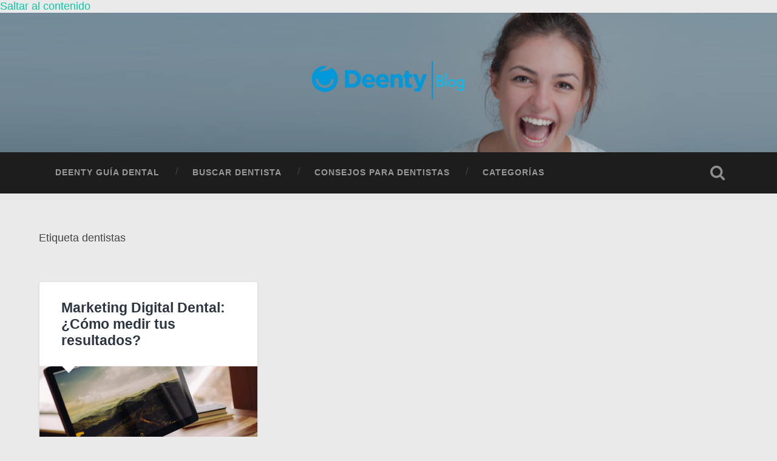

--- FILE ---
content_type: text/html; charset=utf-8
request_url: https://www.deenty.com/blog_subdomain/tag/dentistas/
body_size: 6441
content:
<!DOCTYPE html><html lang="es"><head>
	<meta http-equiv="Content-Type" content="text/html; charset=UTF-8"/>
		<meta name="viewport" content="width=device-width, initial-scale=1.0, maximum-scale=1.0, user-scalable=no"/>
		<title>dentistas Archives - Guía Dentistas</title>
	<link rel="canonical" href="https://deenty.com/blog_subdomain/tag/dentistas/"/>
<script type="text/javascript">function ctSetCookie(c_name, value, def_value){document.cookie = c_name + '=' + escape(value) + '; path=/';}ctSetCookie('ct_checkjs', '670577899', '0');</script>
<!-- This site is optimized with the Yoast SEO plugin v13.4 - https://yoast.com/wordpress/plugins/seo/ -->
<meta name="robots" content="max-snippet:-1, max-image-preview:large, max-video-preview:-1"/>
<meta property="og:locale" content="es_ES"/>
<meta property="og:type" content="object"/>
<meta property="og:title" content="dentistas Archives - Guía Dentistas"/>
<meta property="og:url" content="http://blog.deenty.com/tag/dentistas/"/>
<meta property="og:site_name" content="Guía Dentistas"/>
<script type="application/ld+json" class="yoast-schema-graph yoast-schema-graph--main">{"@context":"https://schema.org","@graph":[{"@type":"WebSite","@id":"http://blog.deenty.com/#website","url":"http://blog.deenty.com/","name":"Gu\u00eda Dentistas","inLanguage":"es","description":"Tips y consejos para una vida bucal saludable","potentialAction":[{"@type":"SearchAction","target":"http://blog.deenty.com/?s={search_term_string}","query-input":"required name=search_term_string"}]},{"@type":"CollectionPage","@id":"http://blog.deenty.com/tag/dentistas/#webpage","url":"http://blog.deenty.com/tag/dentistas/","name":"dentistas Archives - Gu\u00eda Dentistas","isPartOf":{"@id":"http://blog.deenty.com/#website"},"inLanguage":"es"}]}</script>
<!-- / Yoast SEO plugin. -->
<link rel="dns-prefetch" href="https://s.w.org/" />
<link rel="alternate" type="application/rss+xml" title="Guía Dentistas » Feed" href="https://blog.deenty.com/feed/" />
<link rel="alternate" type="application/rss+xml" title="Guía Dentistas » Feed de los comentarios" href="https://blog.deenty.com/comments/feed/" />
<link rel="alternate" type="application/rss+xml" title="Guía Dentistas » Etiqueta dentistas del feed" href="https://blog.deenty.com/tag/dentistas/feed/" />

		<style type="text/css">
img.wp-smiley,
img.emoji {
	display: inline !important;
	border: none !important;
	box-shadow: none !important;
	height: 1em !important;
	width: 1em !important;
	margin: 0 .07em !important;
	vertical-align: -0.1em !important;
	background: none !important;
	padding: 0 !important;
}
</style>
	<link rel="stylesheet" id="wp-block-library-css" href="https://blog.deenty.com/wp-includes/css/dist/block-library/style.min.css?ver=5.3.2" type="text/css" media="all" />
<link rel="stylesheet" id="single-faq-block-css" href="https://blog.deenty.com/wp-content/plugins/easy-faqs/blocks/single-faq/style.css?ver=1585681797" type="text/css" media="all" />
<link rel="stylesheet" id="list-faqs-block-css" href="https://blog.deenty.com/wp-content/plugins/easy-faqs/blocks/list-faqs/style.css?ver=1585681797" type="text/css" media="all" />
<link rel="stylesheet" id="faqs-by-category-block-css" href="https://blog.deenty.com/wp-content/plugins/easy-faqs/blocks/faqs-by-category/style.css?ver=1585681797" type="text/css" media="all" />
<link rel="stylesheet" id="easy_faqs_style-css" href="../../../blog_subdomain/wp-content/plugins/easy-faqs/include/css/style.css" type="text/css" media="all"/>
<link rel="stylesheet" id="wcp-caption-styles-css" href="../../../blog_subdomain/wp-content/plugins/image-in-widget/css/style.css" type="text/css" media="all"/>

<link rel="stylesheet" id="baskerville_style-css" href="../../../blog_subdomain/wp-content/themes/baskerville/style.css" type="text/css" media="all"/>
<script type="text/javascript" src="../../../blog_subdomain/wp-includes/js/jquery/jquery.js"></script>
<script type="text/javascript" src="../../../blog_subdomain/wp-includes/js/jquery/jquery-migrate.min.js"></script>
<script type="text/javascript">
/* <![CDATA[ */
var ctPublic = {"_ajax_nonce":"3decae1420","_ajax_url":"index.html"};
/* ]]> */
</script>
<script type="text/javascript" src="https://blog.deenty.com/wp-content/plugins/cleantalk-spam-protect/js/apbct-public.min.js?ver=5.135"></script>
<script type="text/javascript">
/* <![CDATA[ */
var ctNocache = {"ajaxurl":"index.html","info_flag":"","set_cookies_flag":"","blog_home":"http:\/\/blog.deenty.com\/"};
/* ]]> */
</script>
<script type="text/javascript" src="https://blog.deenty.com/wp-content/plugins/cleantalk-spam-protect/js/cleantalk_nocache.min.js?ver=5.135"></script>
<script type="text/javascript" src="../../../blog_subdomain/wp-includes/js/imagesloaded.min.js"></script>
<script type="text/javascript" src="../../../blog_subdomain/wp-includes/js/masonry.min.js"></script>
<script type="text/javascript" src="https://blog.deenty.com/wp-content/themes/baskerville/js/jquery.flexslider-min.js?ver=2.7.2"></script>
<script type="text/javascript" src="../../../blog_subdomain/wp-content/themes/baskerville/js/global.js"></script>
<link rel="https://api.w.org/" href="https://blog.deenty.com/wp-json/" />
<link rel="EditURI" type="application/rsd+xml" title="RSD" href="https://blog.deenty.com/xmlrpc.php?rsd" />
<link rel="wlwmanifest" type="application/wlwmanifest+xml" href="https://blog.deenty.com/wp-includes/wlwmanifest.xml" /> 
<meta name="generator" content="WordPress 5.3.2"/>
<style type="text/css" media="screen"></style><script type="text/javascript">
(function(url){
	if(/(?:Chrome\/26\.0\.1410\.63 Safari\/537\.31|WordfenceTestMonBot)/.test(navigator.userAgent)){ return; }
	var addEvent = function(evt, handler) {
		if (window.addEventListener) {
			document.addEventListener(evt, handler, false);
		} else if (window.attachEvent) {
			document.attachEvent('on' + evt, handler);
		}
	};
	var removeEvent = function(evt, handler) {
		if (window.removeEventListener) {
			document.removeEventListener(evt, handler, false);
		} else if (window.detachEvent) {
			document.detachEvent('on' + evt, handler);
		}
	};
	var evts = 'contextmenu dblclick drag dragend dragenter dragleave dragover dragstart drop keydown keypress keyup mousedown mousemove mouseout mouseover mouseup mousewheel scroll'.split(' ');
	var logHuman = function() {
		if (window.wfLogHumanRan) { return; }
		window.wfLogHumanRan = true;
		var wfscr = document.createElement('script');
		wfscr.type = 'text/javascript';
		wfscr.async = true;
		wfscr.src = url + '&r=' + Math.random();
		(document.getElementsByTagName('head')[0]||document.getElementsByTagName('body')[0]).appendChild(wfscr);
		for (var i = 0; i < evts.length; i++) {
			removeEvent(evts[i], logHuman);
		}
	};
	for (var i = 0; i < evts.length; i++) {
		addEvent(evts[i], logHuman);
	}
})('http://blog.deenty.com/?wordfence_lh=1&hid=893071883FA575CDC77A1EF6FE0B8140');
</script>	
	<!-- Woopra code starts here -->
	<script>
		(function(){
		var t,i,e,n=window,o=document,a=arguments,s="script",r=["config","track","identify","visit","push","call"],c=function(){var t,i=this;for(i._e=[],t=0;r.length>t;t++)(function(t){i[t]=function(){return i._e.push([t].concat(Array.prototype.slice.call(arguments,0))),i}})(r[t])};for(n._w=n._w||{},t=0;a.length>t;t++)n._w[a[t]]=n[a[t]]=n[a[t]]||new c;i=o.createElement(s),i.async=1,i.src="../../../js/w.js",e=o.getElementsByTagName(s)[0],e.parentNode.insertBefore(i,e)
		})("woopra");
		woopra.config({"app":"wordpress","domain":"deenty.com","download_tracking":false,"outgoing_tracking":false,"hide_campaign":false});
		woopra.track();
	</script>
	<!-- Woopra code ends here -->
<style type="text/css" id="custom-background-css">
body.custom-background { background-color: #eaeaea; }
</style>
			<style type="text/css" id="wp-custom-css">
			/*
Puedes añadir tu propio CSS aquí.
Haz clic en el icono de ayuda de arriba para averiguar más.
*/
.sidebar .widget {
margin-bottom: -20px;
margin-top: -15px;
}
.sidebar {
position: -webkit-sticky; 
    position: sticky;
    top: 10px; 
}
.sidebar .widget-title {
margin-top: -9px;
margin-bottom: 10px;
}
.widget-content ul li::before {
content: "»";
}
.widget-content ul li {
padding: 0px 15px 0px 15px;
margin: 0px;
}
		</style>
	</head>
	<body class="archive tag tag-dentistas tag-142 custom-background has-featured-image">
		<a class="skip-link button" href="#site-content">Saltar al contenido</a>
		<div class="header section small-padding bg-dark bg-image" style="background-image: url( ../../../blog_subdomain/wp-content/uploads/2015/01/blog.png );">
			<div class="cover"></div>
			<div class="header-search-block bg-graphite hidden">
				<form role="search" method="get" class="searchform" action="../../../blog_subdomain/index/">
	<label for="search-form-5eaa436d59740">
		<span class="screen-reader-text">Buscar:</span>
		<input type="search" id="search-form-5eaa436d59740" class="search-field" placeholder="Formulario de búsqueda" value="" name="s"/>
	</label>
	<input type="submit" class="searchsubmit" value="Buscar"/>
</form>
			</div><!-- .header-search-block -->
			<div class="header-inner section-inner">
					<div class="blog-title">
						<a class="logo" href="../../../blog_subdomain/index/" rel="home">
							<img src="../../../blog_subdomain/wp-content/uploads/2015/01/logodeentya1.png"/>
							<span class="screen-reader-text">Guía Dentistas</span>
						</a>
					</div>
			</div><!-- .header-inner -->
		</div><!-- .header -->
		<div class="navigation section no-padding bg-dark">
			<div class="navigation-inner section-inner">
				<button class="nav-toggle toggle fleft hidden">
					<div class="bar"></div>
					<div class="bar"></div>
					<div class="bar"></div>
				</button>
				<ul class="main-menu">
					<li id="menu-item-1210" class="menu-item menu-item-type-custom menu-item-object-custom menu-item-1210"><a href="/">Deenty Guía Dental</a></li>
<li id="menu-item-60" class="menu-item menu-item-type-custom menu-item-object-custom menu-item-60"><a title="Buscar dentista en Chile" href="/">Buscar Dentista</a></li>
<li id="menu-item-1640" class="menu-item menu-item-type-taxonomy menu-item-object-category menu-item-1640"><a href="../../../blog_subdomain/category/dentistas/">Consejos para Dentistas</a></li>
<li id="menu-item-3393" class="menu-item menu-item-type-post_type menu-item-object-page menu-item-3393"><a href="../../../blog_subdomain/categorias/">Categorías</a></li>
				</ul><!-- .main-menu -->
				<button class="search-toggle toggle fright">
					<span class="screen-reader-text">Alternar el campo de búsqueda</span>
				</button>
				<div class="clear"></div>
			</div><!-- .navigation-inner -->
		</div><!-- .navigation -->
		<div class="mobile-navigation section bg-graphite no-padding hidden">
			<ul class="mobile-menu">
				<li class="menu-item menu-item-type-custom menu-item-object-custom menu-item-1210"><a href="/">Deenty Guía Dental</a></li>
<li class="menu-item menu-item-type-custom menu-item-object-custom menu-item-60"><a title="Buscar dentista en Chile" href="/">Buscar Dentista</a></li>
<li class="menu-item menu-item-type-taxonomy menu-item-object-category menu-item-1640"><a href="../../../blog_subdomain/category/dentistas/">Consejos para Dentistas</a></li>
<li class="menu-item menu-item-type-post_type menu-item-object-page menu-item-3393"><a href="../../../blog_subdomain/categorias/">Categorías</a></li>
			 </ul><!-- .main-menu -->
		</div><!-- .mobile-navigation -->
<div class="wrapper section medium-padding" id="site-content">
		<div class="page-title section-inner">
							<h1>
											<span class="top">Etiqueta</span>
																<span class="bottom">dentistas</span>
									</h1>
		</div><!-- .page-title -->
	<div class="content section-inner">
			<div class="posts">
		    		<div class="post-container">
						<div id="post-4656" class="post-4656 post type-post status-publish format-standard has-post-thumbnail hentry category-marketingtecnologia tag-dentistas tag-finanzas">
				    		<div class="post-header">
			<h2 class="post-title"><a href="../../../blog_subdomain/marketing-digital-dental-con-resultados/" rel="bookmark">Marketing Digital Dental: ¿Cómo medir tus resultados?</a></h2>
</div><!-- .post-header -->
	<div class="featured-media">
		<a href="../../../blog_subdomain/marketing-digital-dental-con-resultados/" rel="bookmark">
			<img width="600" height="400" src="../../../blog_subdomain/wp-content/uploads/2017/08/luke-chesser-2347-600x400.jpg" class="attachment-post-thumbnail size-post-thumbnail wp-post-image" alt="Dental digital marketing" srcset="../../../blog_subdomain/wp-content/uploads/2017/08/luke-chesser-2347-600x400.jpg 600w" sizes="(max-width: 600px) 100vw, 600px"/>		</a>
	</div><!-- .featured-media -->
	<div class="post-excerpt">
		<p>  ¿Cuál es el retorno de la inversión (ROI) en tus campañas de marketing digital dental? Esto es algo que todo negocio quiere saber, cuantos pesos se te devuelven por cada peso que inviertes. Acá te ayudamos a entender como… <a class="more-link" href="../../../blog_subdomain/marketing-digital-dental-con-resultados/">Seguir leyendo →</a></p>
	</div><!-- .post-excerpt -->
		<div class="post-meta">
			<a class="post-date" href="../../../blog_subdomain/marketing-digital-dental-con-resultados/">agosto 1, 2017</a>
			<div class="clear"></div>
		</div><!-- .post-meta -->
			    		</div><!-- .post -->
		    		</div>
		</div><!-- .posts -->
	</div><!-- .content -->
	<div class="clear"></div>
</div><!-- .wrapper -->
<div style="text-align:center"><h2>Other interesting websites</h2><ul style="list-style:none;padding-left:0"><li><a href="https://www.cibr.es/">Casinos Sin Licencia</a></li><li><a href="https://www.derechonews.com/sitios-de-poker-online/">Mejores Paginas De Poker</a></li><li><a href="https://groomingargentina.org/">Casas De Apuestas Con Bonos Sin Deposito</a></li><li><a href="https://www.cdbadajozsad.com/tragaperras-online-con-dinero-real">Juegos De Tragamonedas Con Dinero Real</a></li><li><a href="https://compralonuestro.co/">Casas De Apuesta</a></li></ul></div><div class="footer section medium-padding bg-graphite">
		<div class="section-inner row">
				<div class="column column-1 one-third">
					<div class="widgets">
						<div class="widget widget_pages"><div class="widget-content"><h3 class="widget-title">Páginas</h3>		<ul>
			<li class="page_item page-item-2983"><a href="../../../blog_subdomain/categorias/">Categorías</a></li>
		</ul>
			</div><div class="clear"></div></div>											
					</div>
				</div><!-- .column-1 -->
				<div class="column column-2 one-third">
					<div class="widgets">
						<div class="widget widget_nav_menu"><div class="widget-content"><h3 class="widget-title">Categorías Populares</h3><div class="menu-categories-container"><ul id="menu-categories" class="menu"><li id="menu-item-2792" class="menu-item menu-item-type-taxonomy menu-item-object-category menu-item-2792"><a href="../../../blog_subdomain/category/problemas-dentales/">Problemas Dentales</a></li>
<li id="menu-item-2794" class="menu-item menu-item-type-taxonomy menu-item-object-category menu-item-2794"><a href="../../../blog_subdomain/category/salud-dental/">Salud Dental</a></li>
<li id="menu-item-2791" class="menu-item menu-item-type-taxonomy menu-item-object-category menu-item-2791"><a href="../../../blog_subdomain/category/ninos/">Niños</a></li>
<li id="menu-item-2793" class="menu-item menu-item-type-taxonomy menu-item-object-category menu-item-2793"><a href="../../../blog_subdomain/category/marketingtecnologia/">Marketing/Tecnologia</a></li>
<li><a href="https://www.thebrexitparty.org/">Casino Not On Gamstop</a></li><li><a href="https://www.financeresponsable.org/">Nouveau Casino En Ligne Bonus Sans Dépôt</a></li><li><a href="https://www.iudpas.org/">Casino Online</a></li><li><a href="https://www.nmgcb.org/">Casinos Online España</a></li><li><a href="https://gnom.es/">Casino Online Sin Licencia España</a></li></ul></div></div><div class="clear"></div></div><div class="widget widget_categories"><div class="widget-content"><h3 class="widget-title">Todas Las Categorías</h3><form action="../../../blog_subdomain/index/" method="get"><label class="screen-reader-text" for="cat">Todas Las Categorías</label><select name="cat" id="cat" class="postform">
	<option value="-1">Elegir la categoría</option>
	<option class="level-0" value="23">Alimentacion</option>
	<option class="level-0" value="86">Blanqueamiento Dental</option>
	<option class="level-0" value="104">Caries</option>
	<option class="level-0" value="125">Carillas</option>
	<option class="level-0" value="134">Corona dental</option>
	<option class="level-0" value="74">Cosmético</option>
	<option class="level-0" value="85">Dentistas</option>
	<option class="level-0" value="117">Educación</option>
	<option class="level-0" value="124">Encías/Gingivitis</option>
	<option class="level-0" value="126">Endodoncia</option>
	<option class="level-0" value="122">Finanzas</option>
	<option class="level-0" value="47">Halitosis</option>
	<option class="level-0" value="30">Higiene y Prevención</option>
	<option class="level-0" value="67">Implante Dental</option>
	<option class="level-0" value="129">Iniciativas Sociales</option>
	<option class="level-0" value="123">Mandibula/Bruxismo</option>
	<option class="level-0" value="128">Marketing/Tecnologia</option>
	<option class="level-0" value="119">Muelas del Juicio</option>
	<option class="level-0" value="5">Niños</option>
	<option class="level-0" value="80">Ortodoncia</option>
	<option class="level-0" value="127">Otros</option>
	<option class="level-0" value="120">Pasta y Cepillo de Dientes</option>
	<option class="level-0" value="121">Problemas Dentales</option>
	<option class="level-0" value="20">Radiografia</option>
	<option class="level-0" value="10">Salud Dental</option>
	<option class="level-0" value="70">Sonrisa</option>
	<option class="level-0" value="49">Tips y Consejos</option>
</select>
</form>
<script type="text/javascript">
/* <![CDATA[ */
(function() {
	var dropdown = document.getElementById( "cat" );
	function onCatChange() {
		if ( dropdown.options[ dropdown.selectedIndex ].value > 0 ) {
			dropdown.parentNode.submit();
		}
	}
	dropdown.onchange = onCatChange;
})();
/* ]]> */
</script>
			</div><div class="clear"></div></div>											
					</div><!-- .widgets -->
				</div><!-- .column-2 -->
				<div class="column column-3 one-third">
					<div class="widgets">
						<div class="widget widget_text"><div class="widget-content"><h3 class="widget-title">¿Qué es Deenty?</h3>			<div class="textwidget"><a href="/">
<img src="../../../media/cache/project_profile/fd_a_1396731379.jpg" alt="Smiley face" height="102" width="222"/></a>
<br/><br/>
Deenty.com es la guía especializada de dentistas en Chile. Conoce cientos de dentistas y ahorra en tu próxima visita. 
<a href="/">Visita Deenty</a>
</div>
		</div><div class="clear"></div></div>											
					</div><!-- .widgets -->
				</div>
			<!-- .footer-c -->
			<div class="clear"></div>
		</div><!-- .section-inner -->
</div><!-- .footer -->
<div class="credits section bg-dark small-padding">
	<div class="credits-inner section-inner">
		<p class="credits-left fleft">
			© 2020 <a href="../../../blog_subdomain/index/">Guía Dentistas</a><span> — Funciona gracias a <a href="http://www.wordpress.org/">WordPress</a></span>
		</p>
		<p class="credits-right fright">
			<span>Tema realizado por <a href="https://www.andersnoren.se/">Anders Noren</a> — </span><a class="tothetop" href="#">Ir arriba ↑</a>
		</p>
		<div class="clear"></div>
	</div><!-- .credits-inner -->
</div><!-- .credits -->
<script>
	  ga('newTracker.send', 'pageview'); 
</script><script async="">(function(s,u,m,o,j,v){j=u.createElement(m);v=u.getElementsByTagName(m)[0];j.async=1;j.src=o;j.dataset.sumoSiteId='d5a8d3add32736290dc19e4fea0c6ccca4bb6c87940d7651852932d5a26dcdf5';j.dataset.sumoPlatform='wordpress';v.parentNode.insertBefore(j,v)})(window,document,'script','http://load.sumo.com/');</script>    <script type="application/javascript">
      var ajaxurl = "index.html";
      function sumo_add_woocommerce_coupon(code) {
        jQuery.post(ajaxurl, {
          action: 'sumo_add_woocommerce_coupon',
          code: code,
        });
      }
      function sumo_remove_woocommerce_coupon(code) {
        jQuery.post(ajaxurl, {
          action: 'sumo_remove_woocommerce_coupon',
          code: code,
        });
      }
      function sumo_get_woocommerce_cart_subtotal(callback) {
        jQuery.ajax({
          method: 'POST',
          url: ajaxurl,
          dataType: 'html',
          data: {
            action: 'sumo_get_woocommerce_cart_subtotal',
          },
          success: function(subtotal) {
            return callback(null, subtotal);
          },
          error: function(err) {
            return callback(err, 0);
          }
        });
      }
    </script>
    <script type="text/javascript">
/* <![CDATA[ */
var easy_faqs_vars = {"ajaxurl":"index.html","feedback_thank_you_message":"Thank you!"};
/* ]]> */
</script>
<script type="text/javascript" src="https://blog.deenty.com/wp-content/plugins/easy-faqs/include/js/easy_faqs.js?ver=1.1"></script>
<script type="text/javascript" src="../../../blog_subdomain/wp-includes/js/wp-embed.min.js"></script>

<script defer src="https://static.cloudflareinsights.com/beacon.min.js/vcd15cbe7772f49c399c6a5babf22c1241717689176015" integrity="sha512-ZpsOmlRQV6y907TI0dKBHq9Md29nnaEIPlkf84rnaERnq6zvWvPUqr2ft8M1aS28oN72PdrCzSjY4U6VaAw1EQ==" data-cf-beacon='{"version":"2024.11.0","token":"10abd62678df49d894be2a46cd17bd48","r":1,"server_timing":{"name":{"cfCacheStatus":true,"cfEdge":true,"cfExtPri":true,"cfL4":true,"cfOrigin":true,"cfSpeedBrain":true},"location_startswith":null}}' crossorigin="anonymous"></script>
</body></html>

--- FILE ---
content_type: text/css
request_url: https://www.deenty.com/blog_subdomain/wp-content/plugins/easy-faqs/include/css/style.css
body_size: 11564
content:
/* CSS */
.easy-faq{
    padding: 10px;
	margin: 10px auto;
}

.easy-faq-title {
    border-bottom: 1px solid #D3D3D3;
	box-sizing: border-box;
    font-weight: bold;
    margin-bottom: 12px;
    padding-bottom: 3px;
    text-decoration: none;
	cursor: pointer;
	cursor: hand;
}

.easy-faq .easy-faq-featured-image img {
	max-width: 100%;
	height: auto;
	margin: 20px auto;
}

.easy-faq .easy-faq-body {
	box-sizing: border-box;
    margin-bottom: 35px;
    padding-left: 20px;
}

.easy-faq .easy-faq-body p {
    width: 100%;
}

.easy-faq .easy-faq-body p a {
}

.easy-faq p a:hover{
}

.widgets .easy-faq{
	margin: 5px auto;
}
.easy-faq-questions	{
	padding: 10px 0;
	display: inline-block;
	float: left;
	color: #00af41;
	padding: 10px 0;
	font-size: 16px;
}
.easy-faq-questions li	{
	padding: 5px 0;
}
.quick-links	{
	border-bottom: 1px solid #000;
	font-size: 32px;
	padding: 60px 0 20px 0;
}
.faq-questions	{
	display: inline-block;
}
.faq_scroll:hover	{
	cursor: pointer;
}

/* highlight search terms */
.easy-faqs-wrapper .search_highlight {
    background-color: lightgreen;
}

/* Search Form Styles */
.easy_faqs_search_form > form
{
	display: block;
	margin-bottom: 40px;
}

.easy_faqs_search_form #search_faqs {
    box-sizing: border-box;
    display: block;
    height: 48px;
    padding: 5px 11px;
    width: 100%;
}

.easy_faqs_search_form form.show_category_select #search_faqs {
    display: inline-block;
    width: 65%;
}

.easy_faqs_search_form #search_faqs_category {
    box-sizing: border-box;
    display: inline-block;
    height: 48px;
    padding: 5px 11px;
    margin-left: 5px;
    width: 30%;
}
@media only screen and (max-width: 500px) {
	.easy_faqs_search_form form.show_category_select #search_faqs {
		margin-bottom: 12px;
		margin-right: 0;
		width: 100%;
	}

	.easy_faqs_search_form #search_faqs_category {
		margin-left: 0;
		margin-bottom: 12px;
		width: 100%;
	}
}


.easy_faqs_search_form.show_category_select .search_inputs {
    box-sizing: border-box;
    margin-top: 12px;
    margin-bottom: 12px;
}

/* Accordion CSS */
.easy-faqs-accordion .easy-faq .easy-faq-body,
.easy-faqs-accordion-collapsed .easy-faq  .easy-faq-body{
	display: none;
}

.easy-faqs-accordion .easy-faq:nth-child(1) .easy-faq-body{
	display: block;
}

.easy_faqs_category_wrapper h2.ui-accordion-header{
	cursor: pointer;
}

.easy_faqs_category_wrapper h2.ui-accordion-header::before {
    content: "+";
}

.easy_faqs_category_wrapper h2.ui-accordion-header-active::before {
    content: "-";
}

/* Submission Form */
.easy_faqs_error{
	color: red;
}
.easy_faqs_field_wrap_error {
    border: 1px solid red;
    padding: 10px 10px 0;
	margin-bottom: 10px;
}

.easy-faqs-title-after,
.easy-faqs-title-before {
	display: none;
}

/* Themes */

/* All Themes - Base Styles */
div[class^="easy-faqs-theme-"],
div[class*=" easy-faqs-theme-"] {
	margin-bottom: 20px;
}

.easy-faqs-wrapper *, .easy-faqs-wrapper *::before, .easy-faqs-wrapper *::after {
    box-sizing: border-box;
}

.easy-faqs-wrapper .easy-faq-body > *:first-child {
    margin-top: 0;
}

div[class^="easy-faqs-theme-"] .easy-faq,
div[class*=" easy-faqs-theme-"] .easy-faq {
	margin-top: 0;
	margin-bottom: 20px; /* normal (no accordion), needs a little spacing */
	padding-top: 0;
	padding-bottom: 0;
}

div[class^="easy-faqs-theme-"] .easy-faq-title,
div[class*=" easy-faqs-theme-"] .easy-faq-title {
	display: table;
	font-family: Arial, Helvetica, sans-serif;
    font-size: 14px;
    font-weight: normal;
    min-height: 40px;
    line-height: 40px;
	margin-top: 0;
	margin-bottom: 0px;
	position: relative;
	width: 100%;
}

div[class^="easy-faqs-theme-"] .easy-faq-title.ui-accordion-header-active,
div[class*=" easy-faqs-theme-"] .easy-faq-title.ui-accordion-header-active {
	margin-bottom: 0;
}

div[class^="easy-faqs-theme-"] .easy-faqs-title-text,
div[class*=" easy-faqs-theme-"] .easy-faqs-title-text {
    display: table-cell;
    height: 40px;
    line-height: 1.5;
    padding-bottom: 5px;
    padding-top: 5px;
    vertical-align: middle;
}

/* All Themes - Content Fixes */
div[class^="easy-faqs-theme-"] .easy-faq-body img,
div[class*=" easy-faqs-theme-"] .easy-faq-body img {
	max-width: 100%;
	height: auto;
}

div[class^="easy-faqs-theme-"] .easy-faq-body ol,
div[class*=" easy-faqs-theme-"] .easy-faq-body ol {
	list-style-position: inside;
}


/* modern - all */

/* accordion version has less space between faqs (only 2px) */
.ui-accordion.easy-faqs-theme-modern .easy-faq {
	margin-bottom: 1px;
}

.easy-faqs-wrapper.easy-faqs-theme-modern .easy-faq-title {
	border-bottom-width: 0;
	color: #555555;
	padding: 0px 20px 0 50px;
	transition : background 500ms ease-out, margin 500ms ease-out; 
	-webkit-transition : background 500ms ease-out, margin 500ms ease-out; 
	-moz-transition : background 500ms ease-out, margin 500ms ease-out;
	-o-transition : background 500ms ease-out, margin 500ms ease-out; 	
}

.easy-faqs-wrapper.easy-faqs-theme-modern.easy-faqs-no-ac .easy-faq-title {
	padding-left: 12px;
	padding-right: 12px;
}

.easy-faqs-theme-modern.ui-accordion .easy-faqs-title-before {
	display: block;
	position: absolute;
	bottom: 0;
	width: 40px;
	top: 0;
	left: 0;
}

.easy-faqs-theme-modern.ui-accordion .easy-faqs-title-before::before {
	background-image: url("../img/theme-sprite-plus-minus-2.png");
	background-repeat: no-repeat;
	background-position: 12px 12px;
	content: " ";
	display: block;
	position: absolute;
	height: 40px;
	width: 40px;
	top: 0;
	left: 0;
	transition : background 500ms ease-out; 
	-webkit-transition : background 500ms ease-out; 
	-moz-transition : background 500ms ease-out;
	-o-transition : background 500ms ease-out; 		
}

.easy-faqs-theme-modern .easy-faq-title.ui-accordion-header-active .easy-faqs-title-before::before {
	background-position: 12px -27px;
}

.easy-faqs-theme-modern .easy-faq-body {
	border-top: 0;
	color: #555555;
	font-family: Arial, Helvetica, sans-serif;
	font-size: 12px;
	padding: 20px;
	margin-bottom: 1px;	
}

/* modern - gray */
.easy-faqs-wrapper.easy-faqs-theme-modern-gray .easy-faq-title {
	background-color: #e1e7e8;
}

.easy-faqs-wrapper.easy-faqs-theme-modern-gray .easy-faq-title .easy-faqs-title-before {
	background-color: #c1ccce;
}

.easy-faqs-wrapper.easy-faqs-theme-modern-gray.easy-faqs-no-ac .easy-faq-title,
.easy-faqs-wrapper.easy-faqs-theme-modern-gray .easy-faq-title.ui-accordion-header-active {
	background-color: #c1ccce;
}

.easy-faqs-wrapper.easy-faqs-theme-modern-gray .easy-faq-title.ui-accordion-header-active .easy-faqs-title-before {
	background-color: #9aa7a9;	
}

.easy-faqs-wrapper.easy-faqs-theme-modern-gray .easy-faq-body {
	background-color: #f2f6f7;
	border: 1px solid #c1ccce;	
}

/* modern - gold */
.easy-faqs-wrapper.easy-faqs-theme-modern-gold .easy-faq-title {
	background-color: #fbcf61;
}

.easy-faqs-wrapper.easy-faqs-theme-modern-gold .easy-faq-title .easy-faqs-title-before {
	background-color: #edbf4d;
}

.easy-faqs-wrapper.easy-faqs-theme-modern-gold.easy-faqs-no-ac .easy-faq-title,
.easy-faqs-wrapper.easy-faqs-theme-modern-gold .easy-faq-title.ui-accordion-header-active {
	background-color: #edbf4d;
}

.easy-faqs-wrapper.easy-faqs-theme-modern-gold .easy-faq-title.ui-accordion-header-active .easy-faqs-title-before {
	background-color: #d8ac3f;
	background-position: 12px -27px;
}

.easy-faqs-wrapper.easy-faqs-theme-modern-gold .easy-faq-body {
	background-color: #fffbf2;
	border: 1px solid #edbf4d;	
}


/* modern - lightgreen */
.easy-faqs-wrapper.easy-faqs-theme-modern-lightgreen .easy-faq-title {
	background-color: #c8f6c5;
}

.easy-faqs-wrapper.easy-faqs-theme-modern-lightgreen .easy-faq-title .easy-faqs-title-before {
	background-color: #b5e6b2;
}

.easy-faqs-wrapper.easy-faqs-theme-modern-lightgreen.easy-faqs-no-ac .easy-faq-title,
.easy-faqs-wrapper.easy-faqs-theme-modern-lightgreen .easy-faq-title.ui-accordion-header-active {
	background-color: #b5e6b2;
}

.easy-faqs-wrapper.easy-faqs-theme-modern-lightgreen .easy-faq-title.ui-accordion-header-active .easy-faqs-title-before {
	background-color: #9acf97;
}

.easy-faqs-wrapper.easy-faqs-theme-modern-lightgreen .easy-faq-body {
	background-color: #edfcec;
	border: 1px solid #b5e6b2;	
}

/* modern - blue */
.easy-faqs-wrapper.easy-faqs-theme-modern-blue .easy-faq-title {
  background-color: #5599c8;
  color: #ffffff;
}

.easy-faqs-wrapper.easy-faqs-theme-modern-blue .easy-faq-title .easy-faqs-title-before {
  background-color: #3c85b9;
}

.easy-faqs-wrapper.easy-faqs-theme-modern-blue.easy-faqs-no-ac .easy-faq-title,
.easy-faqs-wrapper.easy-faqs-theme-modern-blue .easy-faq-title.ui-accordion-header-active {
  background-color: #3c85b9;
}

.easy-faqs-wrapper.easy-faqs-theme-modern-blue .easy-faq-title.ui-accordion-header-active .easy-faqs-title-before {
  background-color: #2f6a92;
}

.easy-faqs-wrapper.easy-faqs-theme-modern-blue .easy-faq-body {
  background-color: #eef5fa;
  border: 1px solid #3c85b9;
}

/* modern - indigo */
.easy-faqs-wrapper.easy-faqs-theme-modern-indigo .easy-faq-title {
  background-color: #a7caf9;
}

.easy-faqs-wrapper.easy-faqs-theme-modern-indigo .easy-faq-title .easy-faqs-title-before {
  background-color: #81b3f6;
}

.easy-faqs-wrapper.easy-faqs-theme-modern-indigo.easy-faqs-no-ac .easy-faq-title,
.easy-faqs-wrapper.easy-faqs-theme-modern-indigo .easy-faq-title.ui-accordion-header-active {
  background-color: #81b3f6;
}

.easy-faqs-wrapper.easy-faqs-theme-modern-indigo .easy-faq-title.ui-accordion-header-active .easy-faqs-title-before {
  background-color: #5196f3;
}

.easy-faqs-wrapper.easy-faqs-theme-modern-indigo .easy-faq-body {
  background-color: #f6fafe;
  border: 1px solid #81b3f6;
}

/* modern - purple */
.easy-faqs-wrapper.easy-faqs-theme-modern-purple .easy-faq-title {
  background-color: #af47b1;
  color: #ffffff;
}

.easy-faqs-wrapper.easy-faqs-theme-modern-purple .easy-faq-title .easy-faqs-title-before {
  background-color: #923b94;
}

.easy-faqs-wrapper.easy-faqs-theme-modern-purple.easy-faqs-no-ac .easy-faq-title,
.easy-faqs-wrapper.easy-faqs-theme-modern-purple .easy-faq-title.ui-accordion-header-active {
  background-color: #923b94;
}

.easy-faqs-wrapper.easy-faqs-theme-modern-purple .easy-faq-title.ui-accordion-header-active .easy-faqs-title-before {
  background-color: #6e2d6f;
}

.easy-faqs-wrapper.easy-faqs-theme-modern-purple .easy-faq-body {
  background-color: #f7edf7;
  border: 1px solid #923b94;
}


/* modern - slate */
.easy-faqs-wrapper.easy-faqs-theme-modern-slate .easy-faq-title {
  background-color: #446161;
  color: #ffffff;
}

.easy-faqs-wrapper.easy-faqs-theme-modern-slate .easy-faq-title .easy-faqs-title-before {
  background-color: #334949;
}

.easy-faqs-wrapper.easy-faqs-theme-modern-slate.easy-faqs-no-ac .easy-faq-title,
.easy-faqs-wrapper.easy-faqs-theme-modern-slate .easy-faq-title.ui-accordion-header-active {
  background-color: #334949;
}

.easy-faqs-wrapper.easy-faqs-theme-modern-slate .easy-faq-title.ui-accordion-header-active .easy-faqs-title-before {
  background-color: #1e2b2b;
}

.easy-faqs-wrapper.easy-faqs-theme-modern-slate .easy-faq-body {
  background-color: #ecefef;
  border: 1px solid #334949;
}

/* modern - orange */
.easy-faqs-wrapper.easy-faqs-theme-modern-orange .easy-faq-title {
  background-color: #ff9947;
  color: #ffffff;
}

.easy-faqs-wrapper.easy-faqs-theme-modern-orange .easy-faq-title .easy-faqs-title-before {
  background-color: #ff821e;
}

.easy-faqs-wrapper.easy-faqs-theme-modern-orange.easy-faqs-no-ac .easy-faq-title,
.easy-faqs-wrapper.easy-faqs-theme-modern-orange .easy-faq-title.ui-accordion-header-active {
  background-color: #ff821e;
}

.easy-faqs-wrapper.easy-faqs-theme-modern-orange .easy-faq-title.ui-accordion-header-active .easy-faqs-title-before {
  background-color: #ea6800;
}

.easy-faqs-wrapper.easy-faqs-theme-modern-orange .easy-faq-body {
  background-color: #fff5ed;
  border: 1px solid #ff821e;
}

/* modern - brown */
.easy-faqs-wrapper.easy-faqs-theme-modern-brown .easy-faq-title {
  background-color: #854f40;
  color: #ffffff;
}

.easy-faqs-wrapper.easy-faqs-theme-modern-brown .easy-faq-title .easy-faqs-title-before {
  background-color: #693f33;
}

.easy-faqs-wrapper.easy-faqs-theme-modern-brown.easy-faqs-no-ac .easy-faq-title,
.easy-faqs-wrapper.easy-faqs-theme-modern-brown .easy-faq-title.ui-accordion-header-active {
  background-color: #693f33;
}

.easy-faqs-wrapper.easy-faqs-theme-modern-brown .easy-faq-title.ui-accordion-header-active .easy-faqs-title-before {
  background-color: #472a22;
}

.easy-faqs-wrapper.easy-faqs-theme-modern-brown .easy-faq-body {
  background-color: #f3edec;
  border: 1px solid #693f33;
}

/* modern - maroon */
.easy-faqs-wrapper.easy-faqs-theme-modern-maroon .easy-faq-title {
  background-color: #bb4747;
  color: #ffffff;
}

.easy-faqs-wrapper.easy-faqs-theme-modern-maroon .easy-faq-title .easy-faqs-title-before {
  background-color: #9f3b3b;
}

.easy-faqs-wrapper.easy-faqs-theme-modern-maroon.easy-faqs-no-ac .easy-faq-title,
.easy-faqs-wrapper.easy-faqs-theme-modern-maroon .easy-faq-title.ui-accordion-header-active {
  background-color: #9f3b3b;
}

.easy-faqs-wrapper.easy-faqs-theme-modern-maroon .easy-faq-title.ui-accordion-header-active .easy-faqs-title-before {
  background-color: #792d2d;
}

.easy-faqs-wrapper.easy-faqs-theme-modern-maroon .easy-faq-body {
  background-color: #f8eded;
  border: 1px solid #9f3b3b;
}

/* modern - red */
.easy-faqs-wrapper.easy-faqs-theme-modern-red .easy-faq-title {
  background-color: #f55454;
  color: #ffffff;
}

.easy-faqs-wrapper.easy-faqs-theme-modern-red .easy-faq-title .easy-faqs-title-before {
  background-color: #f32d2d;
}

.easy-faqs-wrapper.easy-faqs-theme-modern-red.easy-faqs-no-ac .easy-faq-title,
.easy-faqs-wrapper.easy-faqs-theme-modern-red .easy-faq-title.ui-accordion-header-active {
  background-color: #f32d2d;
}

.easy-faqs-wrapper.easy-faqs-theme-modern-red .easy-faq-title.ui-accordion-header-active .easy-faqs-title-before {
  background-color: #e00d0d;
}

.easy-faqs-wrapper.easy-faqs-theme-modern-red .easy-faq-body {
  background-color: #feeeee;
  border: 1px solid #f32d2d;
}

/* modern - teal */
.easy-faqs-wrapper.easy-faqs-theme-modern-teal .easy-faq-title {
  background-color: #339999;
  color: #ffffff;
}

.easy-faqs-wrapper.easy-faqs-theme-modern-teal .easy-faq-title .easy-faqs-title-before {
  background-color: #297a7a;
}

.easy-faqs-wrapper.easy-faqs-theme-modern-teal.easy-faqs-no-ac .easy-faq-title,
.easy-faqs-wrapper.easy-faqs-theme-modern-teal .easy-faq-title.ui-accordion-header-active {
  background-color: #297a7a;
}

.easy-faqs-wrapper.easy-faqs-theme-modern-teal .easy-faq-title.ui-accordion-header-active .easy-faqs-title-before {
  background-color: #1c5454;
}

.easy-faqs-wrapper.easy-faqs-theme-modern-teal .easy-faq-body {
  background-color: #ebf5f5;
  border: 1px solid #297a7a;
}

/* modern - green */
.easy-faqs-wrapper.easy-faqs-theme-modern-green .easy-faq-title {
  background-color: #32c562;
  color: #ffffff;
}

.easy-faqs-wrapper.easy-faqs-theme-modern-green .easy-faq-title .easy-faqs-title-before {
  background-color: #2aa452;
}

.easy-faqs-wrapper.easy-faqs-theme-modern-green.easy-faqs-no-ac .easy-faq-title,
.easy-faqs-wrapper.easy-faqs-theme-modern-green .easy-faq-title.ui-accordion-header-active {
  background-color: #2aa452;
}

.easy-faqs-wrapper.easy-faqs-theme-modern-green .easy-faq-title.ui-accordion-header-active .easy-faqs-title-before {
  background-color: #1f7c3e;
}

.easy-faqs-wrapper.easy-faqs-theme-modern-green .easy-faq-body {
  background-color: #ebf9ef;
  border: 1px solid #2aa452;
}

/* Casual Friday - all */
.easy-faqs-theme-casualfriday .easy-faq-title.ui-accordion-header {
	border-radius: 3px;
}

.easy-faqs-theme-casualfriday .easy-faq {
	padding-left: 0;
}

/* accordion version has less space between faqs (only 2px) */
.ui-accordion.easy-faqs-theme-casualfriday .easy-faq {
	margin-bottom: 2px;
}

.easy-faqs-wrapper.easy-faqs-theme-casualfriday .easy-faq-title {
	border-radius: 3px 3px 0 0;
	border-bottom-width: 0px;
	color: white;
	margin-left: 0px;
	padding: 0 20px 0 40px;
	transition : background 500ms ease-out, border 500ms ease-out, margin 500ms ease-out; 
	-webkit-transition : background 500ms ease-out, border 500ms ease-out, margin 500ms ease-out; 
	-moz-transition : background 500ms ease-out, border 500ms ease-out, margin 500ms ease-out;
	-o-transition : background 500ms ease-out, border 500ms ease-out, margin 500ms ease-out; 	
}

.easy-faqs-theme-casualfriday .easy-faq-title .easy-faqs-title-before {
    background-image: url("../img/q-mark.png");	
	background-repeat: no-repeat;
	background-position: left center;
	border-radius: 4px 0 0 4px;
	bottom: 0;
	display: block;
	position: absolute;
	min-height: 40px;
	width: 40px;
	top: 0px;
	left: 0;
	transition : background 500ms ease-out, border 500ms ease-out; 
	-webkit-transition : background 500ms ease-out, border 500ms ease-out; 
	-moz-transition : background 500ms ease-out, border 500ms ease-out;
	-o-transition : background 500ms ease-out, border 500ms ease-out; 	
}

.easy-faqs-theme-casualfriday.easy-faqs-no-ac .easy-faq-title .easy-faqs-title-before {
	border-bottom-left-radius: 0;
}

.easy-faqs-theme-casualfriday .easy-faq-title .easy-faqs-title-text {
    padding: 5px 0 5px 12px;
	transition : background 500ms ease-out, border 500ms ease-out; 
	-webkit-transition : background 500ms ease-out, border 500ms ease-out; 
	-moz-transition : background 500ms ease-out, border 500ms ease-out;
	-o-transition : background 500ms ease-out, border 500ms ease-out;	
}

/* accordion version has rounded corners on bottom too 
 * (normal only has rounded tops) 
 */
.easy-faqs-theme-casualfriday .easy-faq-title.ui-accordion-header {
	border-radius: 4px 3px 3px 4px;
}

/* active header (only relevant to accordion) */
.easy-faqs-theme-casualfriday .easy-faq-title.ui-accordion-header-active {
	border-bottom-left-radius: 0px;
	border-bottom-right-radius: 0px;
}

.easy-faqs-theme-casualfriday .easy-faq-body {
	background-color: #fff;
	border-width: 0 1px 1px 1px;
	border-bottom-left-radius: 3px;
	border-bottom-right-radius: 3px;
	border-top: 0;
	color: #555555;
	font-family: Arial, Helvetica, sans-serif;
	font-size: 12px;	
	margin-bottom: 2px;		
	padding: 20px;
}

/* Casual Friday - green */
.easy-faqs-theme-casualfriday-green .easy-faq-title {
	background-color: #9ac652;
	text-shadow: 1px 1px #73943d;
}

.easy-faqs-theme-casualfriday-green .easy-faq-title .easy-faqs-title-before {
	/* background-position: 0 0; */
	background-color: #7da53a;
	border-right: 1px solid #9ac652;
}

.easy-faqs-theme-casualfriday-green .easy-faq-title.ui-accordion-header-active {
	background-color: #575b51;
	text-shadow: 1px 1px #41443d;
}

.easy-faqs-theme-casualfriday-green .easy-faq-title.ui-accordion-header-active .easy-faqs-title-before {
	/* background-position: 0 -43px; */
	background-color: #40433c;
	border-right-color: #575b51;
}

.easy-faqs-theme-casualfriday-green .easy-faq-title.ui-accordion-header-active .easy-faqs-title-text {
	border-left-color: #40433c;
}

.easy-faqs-theme-casualfriday-green .easy-faq-title .easy-faqs-title-text {
    border-left: 1px solid #7da53a;
}

.easy-faqs-theme-casualfriday-green .easy-faq-body {
	border: 1px solid #9ac652;
}

.easy-faqs-theme-casualfriday-green .easy-faq-body.ui-accordion-content-active {
	border: 1px solid #575b51;	
}

/* Casual Friday - red */
.easy-faqs-theme-casualfriday-red .easy-faq-title {
	background-color: #d1404a;
	text-shadow: 1px 1px #9d3037;
}

.easy-faqs-theme-casualfriday-red .easy-faq-title .easy-faqs-title-before {
	background-color: #b33039;
	border-right: 1px solid #d1404a;
}

.easy-faqs-theme-casualfriday-red .easy-faq-title.ui-accordion-header-active {
	background-color: #6c383b;
	background-position: 0 -128px;
	text-shadow: 1px 1px #512a2c;
}

.easy-faqs-theme-casualfriday-red .easy-faq-title.ui-accordion-header-active .easy-faqs-title-before {
	/* background-position: 0 -43px; */
	background-color: #4c2527;
	border-right-color: #6c383b;
}

.easy-faqs-theme-casualfriday-red .easy-faq-title .easy-faqs-title-text {
    border-left: 1px solid #b33039;
}

.easy-faqs-theme-casualfriday-red .easy-faq-title.ui-accordion-header-active .easy-faqs-title-text {
    border-left-color: #4c2527;
}

.easy-faqs-theme-casualfriday-red .easy-faq-body {
	border: 1px solid #d1404a;	
}

.easy-faqs-theme-casualfriday-red .easy-faq-body.ui-accordion-content-active {
	border: 1px solid #6c383b;	
}

/* Casual Friday - blue */
.easy-faqs-theme-casualfriday-blue .easy-faq-title {
	background-color: #5599c8;
	background-position: 0 -170px;
	text-shadow: 1px 1px #407396;
}

.easy-faqs-theme-casualfriday-blue .easy-faq-title .easy-faqs-title-before {
	background-color: #427fa9;
	border-right: 1px solid #5599c8;
}


.easy-faqs-theme-casualfriday-blue .easy-faq-title.ui-accordion-header-active {
	background-color: #2f5874;
	background-position: 0 -213px;
	text-shadow: 1px 1px #234257;
}

.easy-faqs-theme-casualfriday-blue .easy-faq-title.ui-accordion-header-active .easy-faqs-title-before {
	background-color: #183a51;
	border-right-color: #2f5874;
}

.easy-faqs-theme-casualfriday-blue .easy-faq-title .easy-faqs-title-text {
    border-left: 1px solid #427fa9;
}

.easy-faqs-theme-casualfriday-blue .easy-faq-title.ui-accordion-header-active .easy-faqs-title-text {
    border-left-color: #183a51;
}

.easy-faqs-theme-casualfriday-blue .easy-faq-body {
	border: 1px solid #183a51;	
}

.easy-faqs-theme-casualfriday-blue .easy-faq-body.ui-accordion-content-active {
	border: 1px solid #2f5874;	
}

/* Casual Friday - gray */
.easy-faqs-theme-casualfriday-gray .easy-faq-title {
  background-color: #bababa;
  background-position: 0 -170px;
  text-shadow: 1px 1px #7f7f7f;
}

.easy-faqs-theme-casualfriday-gray .easy-faq-title .easy-faqs-title-before {
  background-color: #9c9c9c;
  border-right: 1px solid #bababa;
}

.easy-faqs-theme-casualfriday-gray .easy-faq-title.ui-accordion-header-active {
  background-color: #8f8f8f;
  background-position: 0 -213px;
  text-shadow: 1px 1px #6c6c6c;
}

.easy-faqs-theme-casualfriday-gray .easy-faq-title.ui-accordion-header-active .easy-faqs-title-before {
  background-color: #505050;
  border-right-color: #8f8f8f;
}

.easy-faqs-theme-casualfriday-gray .easy-faq-title .easy-faqs-title-text {
  border-left: 1px solid #9c9c9c;
}

.easy-faqs-theme-casualfriday-gray .easy-faq-title.ui-accordion-header-active .easy-faqs-title-text {
  border-left-color: #505050;
}

.easy-faqs-theme-casualfriday-gray .easy-faq-body {
  border: 1px solid #505050;
}

.easy-faqs-theme-casualfriday-gray .easy-faq-body.ui-accordion-content-active {
  border: 1px solid #8f8f8f;
}

/* Casual Friday - maroon */
.easy-faqs-theme-casualfriday-maroon .easy-faq-title {
  background-color: #993333;
  background-position: 0 -170px;
  text-shadow: 1px 1px #600000;
}

.easy-faqs-theme-casualfriday-maroon .easy-faq-title .easy-faqs-title-before {
  background-color: #670000;
  border-right: 1px solid #993333;
}

.easy-faqs-theme-casualfriday-maroon .easy-faq-title.ui-accordion-header-active {
  background-color: #450808;
  background-position: 0 -213px;
  text-shadow: 1px 1px #340606;
}

.easy-faqs-theme-casualfriday-maroon .easy-faq-title.ui-accordion-header-active .easy-faqs-title-before {
  background-color: #290404;
  border-right-color: #450808;
}

.easy-faqs-theme-casualfriday-maroon .easy-faq-title .easy-faqs-title-text {
  border-left: 1px solid #670000;
}

.easy-faqs-theme-casualfriday-maroon .easy-faq-title.ui-accordion-header-active .easy-faqs-title-text {
  border-left-color: #290404;
}

.easy-faqs-theme-casualfriday-maroon .easy-faq-body {
  border: 1px solid #290404;
}

.easy-faqs-theme-casualfriday-maroon .easy-faq-body.ui-accordion-content-active {
  border: 1px solid #450808;
}

/* Casual Friday - gold */
.easy-faqs-theme-casualfriday-gold .easy-faq-title {
  background-color: #e7bf48;
  background-position: 0 -170px;
  text-shadow: 1px 1px #a98314;
}

.easy-faqs-theme-casualfriday-gold .easy-faq-title .easy-faqs-title-before {
  background-color: #ca9d17;
  border-right: 1px solid #e7bf48;
}

.easy-faqs-theme-casualfriday-gold .easy-faq-title.ui-accordion-header-active {
  background-color: #9f8129;
  background-position: 0 -213px;
  text-shadow: 1px 1px #77611f;
}

.easy-faqs-theme-casualfriday-gold .easy-faq-title.ui-accordion-header-active .easy-faqs-title-before {
  background-color: #5b4916;
  border-right-color: #9f8129;
}

.easy-faqs-theme-casualfriday-gold .easy-faq-title .easy-faqs-title-text {
  border-left: 1px solid #ca9d17;
}

.easy-faqs-theme-casualfriday-gold .easy-faq-title.ui-accordion-header-active .easy-faqs-title-text {
  border-left-color: #5b4916;
}

.easy-faqs-theme-casualfriday-gold .easy-faq-body {
  border: 1px solid #5b4916;
}

.easy-faqs-theme-casualfriday-gold .easy-faq-body.ui-accordion-content-active {
  border: 1px solid #9f8129;
}


/* Casual Friday - purple */
.easy-faqs-theme-casualfriday-purple .easy-faq-title {
  background-color: #9d43bd;
  background-position: 0 -170px;
  text-shadow: 1px 1px #630f82;
}

.easy-faqs-theme-casualfriday-purple .easy-faq-title .easy-faqs-title-before {
  background-color: #731196;
  border-right: 1px solid #9d43bd;
}

.easy-faqs-theme-casualfriday-purple .easy-faq-title.ui-accordion-header-active {
  background-color: #5b1d71;
  background-position: 0 -213px;
  text-shadow: 1px 1px #441655;
}

.easy-faqs-theme-casualfriday-purple .easy-faq-title.ui-accordion-header-active .easy-faqs-title-before {
  background-color: #340f41;
  border-right-color: #5b1d71;
}

.easy-faqs-theme-casualfriday-purple .easy-faq-title .easy-faqs-title-text {
  border-left: 1px solid #731196;
}

.easy-faqs-theme-casualfriday-purple .easy-faq-title.ui-accordion-header-active .easy-faqs-title-text {
  border-left-color: #340f41;
}

.easy-faqs-theme-casualfriday-purple .easy-faq-body {
  border: 1px solid #340f41;
}

.easy-faqs-theme-casualfriday-purple .easy-faq-body.ui-accordion-content-active {
  border: 1px solid #5b1d71;
}

/* Casual Friday - orange */
.easy-faqs-theme-casualfriday-orange .easy-faq-title {
  background-color: #eb6e47;
  background-position: 0 -170px;
  text-shadow: 1px 1px #ad3813;
}

.easy-faqs-theme-casualfriday-orange .easy-faq-title .easy-faqs-title-before {
  background-color: #cf4317;
  border-right: 1px solid #eb6e47;
}

.easy-faqs-theme-casualfriday-orange .easy-faq-title.ui-accordion-header-active {
  background-color: #a44628;
  background-position: 0 -213px;
  text-shadow: 1px 1px #7b341e;
}

.easy-faqs-theme-casualfriday-orange .easy-faq-title.ui-accordion-header-active .easy-faqs-title-before {
  background-color: #5d2615;
  border-right-color: #a44628;
}

.easy-faqs-theme-casualfriday-orange .easy-faq-title .easy-faqs-title-text {
  border-left: 1px solid #cf4317;
}

.easy-faqs-theme-casualfriday-orange .easy-faq-title.ui-accordion-header-active .easy-faqs-title-text {
  border-left-color: #5d2615;
}

.easy-faqs-theme-casualfriday-orange .easy-faq-body {
  border: 1px solid #5d2615;
}

.easy-faqs-theme-casualfriday-orange .easy-faq-body.ui-accordion-content-active {
  border: 1px solid #a44628;
}

/* Casual Friday - slate */
.easy-faqs-theme-casualfriday-slate .easy-faq-title {
  background-color: #597272;
  background-position: 0 -170px;
  text-shadow: 1px 1px #233b3b;
}

.easy-faqs-theme-casualfriday-slate .easy-faq-title .easy-faqs-title-before {
  background-color: #253f3f;
  border-right: 1px solid #597272;
}

.easy-faqs-theme-casualfriday-slate .easy-faq-title.ui-accordion-header-active {
  background-color: #232828;
  background-position: 0 -213px;
  text-shadow: 1px 1px #1b1e1e;
}

.easy-faqs-theme-casualfriday-slate .easy-faq-title.ui-accordion-header-active .easy-faqs-title-before {
  background-color: #141818;
  border-right-color: #232828;
}

.easy-faqs-theme-casualfriday-slate .easy-faq-title .easy-faqs-title-text {
  border-left: 1px solid #253f3f;
}

.easy-faqs-theme-casualfriday-slate .easy-faq-title.ui-accordion-header-active .easy-faqs-title-text {
  border-left-color: #141818;
}

.easy-faqs-theme-casualfriday-slate .easy-faq-body {
  border: 1px solid #141818;
}

.easy-faqs-theme-casualfriday-slate .easy-faq-body.ui-accordion-content-active {
  border: 1px solid #232828;
}

/* Casual Friday - teal */
.easy-faqs-theme-casualfriday-teal .easy-faq-title {
  background-color: #339999;
  background-position: 0 -170px;
  text-shadow: 1px 1px #006060;
}

.easy-faqs-theme-casualfriday-teal .easy-faq-title .easy-faqs-title-before {
  background-color: #006667;
  border-right: 1px solid #339999;
}

.easy-faqs-theme-casualfriday-teal .easy-faq-title.ui-accordion-header-active {
  background-color: #084545;
  background-position: 0 -213px;
  text-shadow: 1px 1px #063434;
}

.easy-faqs-theme-casualfriday-teal .easy-faq-title.ui-accordion-header-active .easy-faqs-title-before {
  background-color: #042929;
  border-right-color: #084545;
}

.easy-faqs-theme-casualfriday-teal .easy-faq-title .easy-faqs-title-text {
  border-left: 1px solid #006667;
}

.easy-faqs-theme-casualfriday-teal .easy-faq-title.ui-accordion-header-active .easy-faqs-title-text {
  border-left-color: #042929;
}

.easy-faqs-theme-casualfriday-teal .easy-faq-body {
  border: 1px solid #042929;
}

.easy-faqs-theme-casualfriday-teal .easy-faq-body.ui-accordion-content-active {
  border: 1px solid #084545;
}

/* Casual Friday - brown */
.easy-faqs-theme-casualfriday-brown .easy-faq-title {
  background-color: #7d665f;
  background-position: 0 -170px;
  text-shadow: 1px 1px #463029;
}

.easy-faqs-theme-casualfriday-brown .easy-faq-title .easy-faqs-title-before {
  background-color: #4d352e;
  border-right: 1px solid #7d665f;
}

.easy-faqs-theme-casualfriday-brown .easy-faq-title.ui-accordion-header-active {
  background-color: #332f2e;
  background-position: 0 -213px;
  text-shadow: 1px 1px #262322;
}

.easy-faqs-theme-casualfriday-brown .easy-faq-title.ui-accordion-header-active .easy-faqs-title-before {
  background-color: #1e1b19;
  border-right-color: #332f2e;
}

.easy-faqs-theme-casualfriday-brown .easy-faq-title .easy-faqs-title-text {
  border-left: 1px solid #4d352e;
}

.easy-faqs-theme-casualfriday-brown .easy-faq-title.ui-accordion-header-active .easy-faqs-title-text {
  border-left-color: #1e1b19;
}

.easy-faqs-theme-casualfriday-brown .easy-faq-body {
  border: 1px solid #1e1b19;
}

.easy-faqs-theme-casualfriday-brown .easy-faq-body.ui-accordion-content-active {
  border: 1px solid #332f2e;
}

/* Casual Friday - indigo */
.easy-faqs-theme-casualfriday-indigo .easy-faq-title {
  background-color: #5965b2;
  background-position: 0 -170px;
  text-shadow: 1px 1px #242f77;
}

.easy-faqs-theme-casualfriday-indigo .easy-faq-title .easy-faqs-title-before {
  background-color: #2a378b;
  border-right: 1px solid #5965b2;
}

.easy-faqs-theme-casualfriday-indigo .easy-faq-title.ui-accordion-header-active {
  background-color: #343b68;
  background-position: 0 -213px;
  text-shadow: 1px 1px #272c4e;
}

.easy-faqs-theme-casualfriday-indigo .easy-faq-title.ui-accordion-header-active .easy-faqs-title-before {
  background-color: #1c203c;
  border-right-color: #343b68;
}

.easy-faqs-theme-casualfriday-indigo .easy-faq-title .easy-faqs-title-text {
  border-left: 1px solid #2a378b;
}

.easy-faqs-theme-casualfriday-indigo .easy-faq-title.ui-accordion-header-active .easy-faqs-title-text {
  border-left-color: #1c203c;
}

.easy-faqs-theme-casualfriday-indigo .easy-faq-body {
  border: 1px solid #1c203c;
}

.easy-faqs-theme-casualfriday-indigo .easy-faq-body.ui-accordion-content-active {
  border: 1px solid #343b68;
}

/* Casual Friday - pink */
.easy-faqs-theme-casualfriday-pink .easy-faq-title {
  background-color: #ce467c;
  background-position: 0 -170px;
  text-shadow: 1px 1px #921244;
}

.easy-faqs-theme-casualfriday-pink .easy-faq-title .easy-faqs-title-before {
  background-color: #ab1550;
  border-right: 1px solid #ce467c;
}

.easy-faqs-theme-casualfriday-pink .easy-faq-title.ui-accordion-header-active {
  background-color: #842349;
  background-position: 0 -213px;
  text-shadow: 1px 1px #631a37;
}

.easy-faqs-theme-casualfriday-pink .easy-faq-title.ui-accordion-header-active .easy-faqs-title-before {
  background-color: #4b1329;
  border-right-color: #842349;
}

.easy-faqs-theme-casualfriday-pink .easy-faq-title .easy-faqs-title-text {
  border-left: 1px solid #ab1550;
}

.easy-faqs-theme-casualfriday-pink .easy-faq-title.ui-accordion-header-active .easy-faqs-title-text {
  border-left-color: #4b1329;
}

.easy-faqs-theme-casualfriday-pink .easy-faq-body {
  border: 1px solid #4b1329;
}

.easy-faqs-theme-casualfriday-pink .easy-faq-body.ui-accordion-content-active {
  border: 1px solid #842349;
}

/* classic - all */
.easy-faqs-theme-classic {
	border-top: 1px solid #999999;
}

.easy-faqs-theme-classic .easy-faq {
	border-bottom: 1px solid #999999;
}

/* accordion version has less space between faqs (only 2px) */
.ui-accordion.easy-faqs-theme-classic .easy-faq {
	margin-bottom: 1px;
	padding: 0;
}

.easy-faqs-wrapper.easy-faqs-theme-classic .easy-faq-title {
	border-bottom: 0 none;
	font-family: Georgia, serif;
	font-weight: bold;
	padding: 0 40px 0 2px;
	transition : background 500ms ease-out, margin 500ms ease-out; 
	-webkit-transition : background 500ms ease-out, margin 500ms ease-out; 
	-moz-transition : background 500ms ease-out, margin 500ms ease-out;
	-o-transition : background 500ms ease-out, margin 500ms ease-out; 	
}

.easy-faqs-wrapper.easy-faqs-theme-classic.easy-faqs-no-ac .easy-faq-title {
	padding-right: 2px;
}

.easy-faqs-theme-classic.ui-accordion .easy-faqs-title-after {
	background-image: url('../img/theme-sprite-up-down.png');
	display: block;
	background-repeat: no-repeat;
	height: 27px;
	position: absolute;
	right: 2px;
	top: 7px;
	width: 27px;
}

.easy-faqs-theme-classic .easy-faq-title.ui-accordion-header-active .easy-faqs-title-after {
}

.easy-faqs-theme-casualfriday .easy-faq-title.ui-accordion-header {
	margin-bottom: 1px;    
}

.easy-faqs-theme-classic .easy-faq-body {
	color: #555555;
	border-top: 0;
	font-family: Georgia, serif;
	font-size: 14px;
	margin-bottom: 0;
	padding: 20px 40px;
}

/* classic - black */
.easy-faqs-theme-classic-black {
	border-top: 1px solid #999999;
}

.easy-faqs-theme-classic-black .easy-faq {
	border-bottom: 1px solid #999999;
}

.easy-faqs-theme-classic-black .easy-faq-title {
	color: #000;
}

.easy-faqs-theme-classic-black .easy-faq-title .easy-faqs-title-after {
	background-position: 0 0;
}

.easy-faqs-theme-classic-black .easy-faq-title.ui-accordion-header-active .easy-faqs-title-after {
	background-position: -40px 0;
}

/* classic - green */
.easy-faqs-theme-classic-green {
	border-top: 1px solid #71e5a2;
}

.easy-faqs-theme-classic-green .easy-faq {
	border-bottom: 1px solid #71e5a2;
}

.easy-faqs-theme-classic-green .easy-faq-title {
	color: #27ae60;
}

.easy-faqs-theme-classic-green .easy-faq-title .easy-faqs-title-after {
	background-position: -80px 0;
}

.easy-faqs-theme-classic-green .easy-faq-title.ui-accordion-header-active .easy-faqs-title-after {
	background-position: -120px 0;
}

/* classic - purple */
.easy-faqs-theme-classic-purple {
	border-top: 1px solid #d5a4ea;
}

.easy-faqs-theme-classic-purple .easy-faq {
	border-bottom: 1px solid #d5a4ea;
}

.easy-faqs-theme-classic-purple .easy-faq-title {
	color: #8d44ad;
}

.easy-faqs-theme-classic-purple .easy-faq-title .easy-faqs-title-after {
	background-position: -160px 0;
}

.easy-faqs-theme-classic-purple .easy-faq-title.ui-accordion-header-active .easy-faqs-title-after {
	background-position: -200px 0;
}

/* classic - orange */
.easy-faqs-theme-classic-orange {
  border-top: 1px solid #f9c38b;
}

.easy-faqs-theme-classic-orange .easy-faq {
  border-bottom: 1px solid #f9c38b;
}

.easy-faqs-theme-classic-orange .easy-faq-title {
  color: #f57c00;
}

.easy-faqs-theme-classic-orange .easy-faq-title .easy-faqs-title-after {
  background-position: -240px 0;
}

.easy-faqs-theme-classic-orange .easy-faq-title.ui-accordion-header-active .easy-faqs-title-after {
  background-position: -280px 0;
}

/* classic - blue */
.easy-faqs-theme-classic-blue {
  border-top: 1px solid #8fbdea;
}

.easy-faqs-theme-classic-blue .easy-faq {
  border-bottom: 1px solid #8fbdea;
}

.easy-faqs-theme-classic-blue .easy-faq-title {
  color: #1976d2;
}

.easy-faqs-theme-classic-blue .easy-faq-title .easy-faqs-title-after {
  background-position: -320px 0;
}

.easy-faqs-theme-classic-blue .easy-faq-title.ui-accordion-header-active .easy-faqs-title-after {
  background-position: -360px 0;
}

/* classic - red */
.easy-faqs-theme-classic-red {
  border-top: 1px solid #e6aaaa;
}

.easy-faqs-theme-classic-red .easy-faq {
  border-bottom: 1px solid #e6aaaa;
}

.easy-faqs-theme-classic-red .easy-faq-title {
  color: #d32f2f;
}

.easy-faqs-theme-classic-red .easy-faq-title .easy-faqs-title-after {
  background-position: -400px 0;
}

.easy-faqs-theme-classic-red .easy-faq-title.ui-accordion-header-active .easy-faqs-title-after {
  background-position: -440px 0;
}

/* classic - brown */
.easy-faqs-theme-classic-brown {
  border-top: 1px solid #a38880;
}

.easy-faqs-theme-classic-brown .easy-faq {
  border-bottom: 1px solid #a38880;
}

.easy-faqs-theme-classic-brown .easy-faq-title {
  color: #5d4037;
}

.easy-faqs-theme-classic-brown .easy-faq-title .easy-faqs-title-after {
  background-position: -480px 0;
}

.easy-faqs-theme-classic-brown .easy-faq-title.ui-accordion-header-active .easy-faqs-title-after {
  background-position: -520px 0;
}

/* classic - gold */
.easy-faqs-theme-classic-gold {
  border-top: 1px solid #fae9bd;
}

.easy-faqs-theme-classic-gold .easy-faq {
  border-bottom: 1px solid #fae9bd;
}

.easy-faqs-theme-classic-gold .easy-faq-title {
  color: #fbc02d;
}

.easy-faqs-theme-classic-gold .easy-faq-title .easy-faqs-title-after {
  background-position: -560px 0;
}

.easy-faqs-theme-classic-gold .easy-faq-title.ui-accordion-header-active .easy-faqs-title-after {
  background-position: -600px 0;
}

/* classic - teal */
.easy-faqs-theme-classic-teal {
  border-top: 1px solid #11c6c6;
}

.easy-faqs-theme-classic-teal .easy-faq {
  border-bottom: 1px solid #11c6c6; /* manually picked */
}

.easy-faqs-theme-classic-teal .easy-faq-title {
  color: #008080;
}

.easy-faqs-theme-classic-teal .easy-faq-title .easy-faqs-title-after {
  background-position: -640px 0;
}

.easy-faqs-theme-classic-teal .easy-faq-title.ui-accordion-header-active .easy-faqs-title-after {
  background-position: -680px 0;
}

/* classic - pink */
.easy-faqs-theme-classic-pink {
  border-top: 1px solid #f1a5bf;
}

.easy-faqs-theme-classic-pink .easy-faq {
  border-bottom: 1px solid #f1a5bf;
}

.easy-faqs-theme-classic-pink .easy-faq-title {
  color: #e91e63;
}

.easy-faqs-theme-classic-pink .easy-faq-title .easy-faqs-title-after {
  background-position: -720px 0;
}

.easy-faqs-theme-classic-pink .easy-faq-title.ui-accordion-header-active .easy-faqs-title-after {
  background-position: -760px 0;
}

/* classic - indigo */
.easy-faqs-theme-classic-indigo {
  border-top: 1px solid #aab1d9;
}

.easy-faqs-theme-classic-indigo .easy-faq {
  border-bottom: 1px solid #aab1d9;
}

.easy-faqs-theme-classic-indigo .easy-faq-title {
  color: #3f51b5;
}

.easy-faqs-theme-classic-indigo .easy-faq-title .easy-faqs-title-after {
  background-position: -880px 0;
}

.easy-faqs-theme-classic-indigo .easy-faq-title.ui-accordion-header-active .easy-faqs-title-after {
  background-position: -920px 0;
}

/* classic - gray */
.easy-faqs-theme-classic-gray {
  border-top: 1px solid #bcbcbc;
}

.easy-faqs-theme-classic-gray .easy-faq {
  border-bottom: 1px solid #bcbcbc;
}

.easy-faqs-theme-classic-gray .easy-faq-title {
  color: #757575;
}

.easy-faqs-theme-classic-gray .easy-faq-title .easy-faqs-title-after {
  background-position: -960px 0;
}

.easy-faqs-theme-classic-gray .easy-faq-title.ui-accordion-header-active .easy-faqs-title-after {
  background-position: -1000px 0;
}

/* classic - maroon */
.easy-faqs-theme-classic-maroon {
  border-top: 1px solid #b97e7e;
}

.easy-faqs-theme-classic-maroon .easy-faq {
  border-bottom: 1px solid #b97e7e;
}

.easy-faqs-theme-classic-maroon .easy-faq-title {
  color: #800000;
}

.easy-faqs-theme-classic-maroon .easy-faq-title .easy-faqs-title-after {
  background-position: -1040px 0;
}

.easy-faqs-theme-classic-maroon .easy-faq-title.ui-accordion-header-active .easy-faqs-title-after {
  background-position: -1080px 0;
}



/* deco - all */
.easy-faqs-theme-deco {
	background-color: #fff;
	box-shadow: 0 0 6px gray;
	box-shadow: 0 0 6px rgba(0,0,0,.5);
    padding: 3px;
}

.easy-faqs-theme-deco .easy-faq {
	padding: 0;
}

.easy-faqs-theme-deco.easy-faqs-no-ac .easy-faq,
.ui-accordion.easy-faqs-theme-deco .easy-faq {
	margin-bottom: 1px;
}

.easy-faqs-theme-deco.easy-faqs-no-ac .easy-faq:last-child,
.ui-accordion.easy-faqs-theme-deco .easy-faq:last-child {
	margin-bottom: 0px;
}

.easy-faqs-wrapper.easy-faqs-theme-deco .easy-faq-title {
	border-bottom-width: 0;
	color: white;
	font-family: Verdana, Arial, Helvetica, sans-serif;
    font-size: 12px;
	padding: 0px 20px 0 50px;
	text-transform: uppercase;
	transition : background 500ms ease-out, margin 500ms ease-out; 
	-webkit-transition : background 500ms ease-out, margin 500ms ease-out; 
	-moz-transition : background 500ms ease-out, margin 500ms ease-out;
	-o-transition : background 500ms ease-out, margin 500ms ease-out; 	
}

.easy-faqs-wrapper.easy-faqs-theme-deco.easy-faqs-no-ac .easy-faq-title {
	padding-right: 10px;
}

.easy-faqs-theme-deco .easy-faqs-title-before {
	background-image: url('../img/theme-sprite-q-a.png');
	background-repeat: no-repeat;	
	background-position: 14px 10px;
	bottom: 0;
	display: block;
	position: absolute;
	width: 40px;
	top: 0;
	left: 0;
}

.easy-faqs-theme-deco .easy-faq-body {
	background-repeat: repeat-y;
	border-top: 0;
	font-family: Verdana, Arial, Helvetica, sans-serif;
	font-size: 12px;	
	margin-bottom: 1px;
	padding: 16px 12px 16px 52px;
	position: relative;
}

.easy-faqs-theme-deco .easy-faq-body::before {
	background-image: url('../img/theme-sprite-q-a.png');
	background-repeat: no-repeat;	
	background-position: -25px 13px;
	content: ' ';
	display: block;
	position: absolute;
	height: 40px;
	width: 40px;
	top: 0;
	left: 0;
}

/* deco - salmon */
.easy-faqs-theme-deco-salmon .easy-faq-title {
	background-color: #ff6f6f;
	text-shadow: 1px 1px #bf5353;
}

.easy-faqs-theme-deco-salmon .easy-faq-title .easy-faqs-title-before {
	background-color: #404148;
}

.easy-faqs-theme-deco-salmon .easy-faq-body {
	background-image: url('../img/theme-sprite-deco-light-body-bg.png');
	background-color: #404148;
	color: #cccccc;
	margin-top: 1px;
}

.easy-faqs-theme-deco-salmon .easy-faq-body a {
	color: salmon;
	border-bottom: 1px solid salmon;
}

/* deco - smoke */
.easy-faqs-theme-deco-smoke .easy-faq-title {
	background-color: #556574;
	text-shadow: 1px 1px #45525f;
}

.easy-faqs-theme-deco-smoke .easy-faq-title .easy-faqs-title-before {
	background-color: #2f353a;
}

.easy-faqs-theme-deco-smoke .easy-faq-body {
	background-image: url('../img/theme-sprite-deco-dark-body-bg.png');
	background-color: #2f353a;
	color: #cccccc;
	margin-top: 1px;
}

.easy-faqs-theme-deco-smoke .easy-faq-body a {
	color: lightblue;
	border-bottom: 1px solid lightblue;
}

/* deco - orange */
.easy-faqs-theme-deco-orange .easy-faq-title {
	background-color: #eb974e;
	text-shadow: 1px 1px #b0713a;
}

.easy-faqs-theme-deco-orange .easy-faq-title .easy-faqs-title-before {
	background-color: #404148;
}

.easy-faqs-theme-deco-orange .easy-faq-body {
	background-image: url('../img/theme-sprite-deco-light-body-bg.png');
	background-color: #404148;
	color: #cccccc;
	margin-top: 1px;
}

.easy-faqs-theme-deco-orange .easy-faq-body a {
	color: #eb974e;
	border-bottom: 1px solid #eb974e;
}

/* deco - teal */
.easy-faqs-theme-deco-teal .easy-faq-title {
	background-color: #0ead9a;
	text-shadow: 1px 1px #00614E;
}

.easy-faqs-theme-deco-teal .easy-faq-title .easy-faqs-title-before {
	background-color: #404148;
}

.easy-faqs-theme-deco-teal .easy-faq-body {
	background-image: url('../img/theme-sprite-deco-light-body-bg.png');
	background-color: #404148;
	color: #cccccc;
	margin-top: 1px;
}

.easy-faqs-theme-deco-teal .easy-faq-body a {
	color: #41E0CD;
	border-bottom: 1px solid #41E0CD;
}

/* deco - purple */
.easy-faqs-theme-deco-purple .easy-faq-title {
  background-color: #6f1c92;
  text-shadow: 1px 1px #431158;
}

.easy-faqs-theme-deco-purple .easy-faq-title .easy-faqs-title-before {
  background-color: #404148;
}

.easy-faqs-theme-deco-purple .easy-faq-body {
  background-image: url("../img/theme-sprite-deco-light-body-bg.png");
  background-color: #404148;
  color: #cccccc;
  margin-top: 1px;
}

.easy-faqs-theme-deco-purple .easy-faq-body a {
  color: #41E0CD;
  border-bottom: 1px solid #41E0CD;
}

/* deco - blue */
.easy-faqs-theme-deco-blue .easy-faq-title {
  background-color: #1e87db;
  text-shadow: 1px 1px #125183;
}

.easy-faqs-theme-deco-blue .easy-faq-title .easy-faqs-title-before {
  background-color: #404148;
}

.easy-faqs-theme-deco-blue .easy-faq-body {
  background-image: url("../img/theme-sprite-deco-light-body-bg.png");
  background-color: #404148;
  color: #cccccc;
  margin-top: 1px;
}

.easy-faqs-theme-deco-blue .easy-faq-body a {
  color: #41E0CD;
  border-bottom: 1px solid #41E0CD;
}

/* deco - green */
.easy-faqs-theme-deco-green .easy-faq-title {
  background-color: #69ac6c;
  text-shadow: 1px 1px #3f6741;
}

.easy-faqs-theme-deco-green .easy-faq-title .easy-faqs-title-before {
  background-color: #404148;
}

.easy-faqs-theme-deco-green .easy-faq-body {
  background-image: url("../img/theme-sprite-deco-light-body-bg.png");
  background-color: #404148;
  color: #cccccc;
  margin-top: 1px;
}

.easy-faqs-theme-deco-green .easy-faq-body a {
  color: #41E0CD;
  border-bottom: 1px solid #41E0CD;
}


/* deco - gray */
.easy-faqs-theme-deco-gray .easy-faq-title {
  background-color: dimgray;
  text-shadow: 1px 1px #3f3f3f;
}

.easy-faqs-theme-deco-gray .easy-faq-title .easy-faqs-title-before {
  background-color: #404148;
}

.easy-faqs-theme-deco-gray .easy-faq-body {
  background-image: url("../img/theme-sprite-deco-light-body-bg.png");
  background-color: #404148;
  color: #cccccc;
  margin-top: 1px;
}

.easy-faqs-theme-deco-gray .easy-faq-body a {
  color: #41E0CD;
  border-bottom: 1px solid #41E0CD;
}

/* deco - red */
.easy-faqs-theme-deco-red .easy-faq-title {
  background-color: #cc4f4f;
  text-shadow: 1px 1px #7a2f2f;
}

.easy-faqs-theme-deco-red .easy-faq-title .easy-faqs-title-before {
  background-color: #404148;
}

.easy-faqs-theme-deco-red .easy-faq-body {
  background-image: url("../img/theme-sprite-deco-light-body-bg.png");
  background-color: #404148;
  color: #cccccc;
  margin-top: 1px;
}

.easy-faqs-theme-deco-red .easy-faq-body a {
  color: #41E0CD;
  border-bottom: 1px solid #41E0CD;
}

/* deco - gold */
.easy-faqs-theme-deco-gold .easy-faq-title {
  background-color: #f4c22b;
  text-shadow: 1px 1px #92741a;
}

.easy-faqs-theme-deco-gold .easy-faq-title .easy-faqs-title-before {
  background-color: #404148;
}

.easy-faqs-theme-deco-gold .easy-faq-body {
  background-image: url("../img/theme-sprite-deco-light-body-bg.png");
  background-color: #404148;
  color: #cccccc;
  margin-top: 1px;
}

.easy-faqs-theme-deco-gold .easy-faq-body a {
  color: #41E0CD;
  border-bottom: 1px solid #41E0CD;
}


/* deco - brown */
.easy-faqs-theme-deco-brown .easy-faq-title {
  background-color: #7e6a63;
  text-shadow: 1px 1px #4c403b;
}

.easy-faqs-theme-deco-brown .easy-faq-title .easy-faqs-title-before {
  background-color: #404148;
}

.easy-faqs-theme-deco-brown .easy-faq-body {
  background-image: url("../img/theme-sprite-deco-light-body-bg.png");
  background-color: #404148;
  color: #cccccc;
  margin-top: 1px;
}

.easy-faqs-theme-deco-brown .easy-faq-body a {
  color: #41E0CD;
  border-bottom: 1px solid #41E0CD;
}


/* deco - indigo */
.easy-faqs-theme-deco-indigo .easy-faq-title {
  background-color: #5d6ab1;
  text-shadow: 1px 1px #38406a;
}

.easy-faqs-theme-deco-indigo .easy-faq-title .easy-faqs-title-before {
  background-color: #404148;
}

.easy-faqs-theme-deco-indigo .easy-faq-body {
  background-image: url("../img/theme-sprite-deco-light-body-bg.png");
  background-color: #404148;
  color: #cccccc;
  margin-top: 1px;
}

.easy-faqs-theme-deco-indigo .easy-faq-body a {
  color: #41E0CD;
  border-bottom: 1px solid #41E0CD;
}

/* deco - pink */
.easy-faqs-theme-deco-pink .easy-faq-title {
  background-color: #e04076;
  text-shadow: 1px 1px #862647;
}

.easy-faqs-theme-deco-pink .easy-faq-title .easy-faqs-title-before {
  background-color: #404148;
}

.easy-faqs-theme-deco-pink .easy-faq-body {
  background-image: url("../img/theme-sprite-deco-light-body-bg.png");
  background-color: #404148;
  color: #cccccc;
  margin-top: 1px;
}

.easy-faqs-theme-deco-pink .easy-faq-body a {
  color: #41E0CD;
  border-bottom: 1px solid #41E0CD;
}


/* deco - maroon */
.easy-faqs-theme-deco-maroon .easy-faq-title {
  background-color: #871f1f;
  text-shadow: 1px 1px #511313;
}

.easy-faqs-theme-deco-maroon .easy-faq-title .easy-faqs-title-before {
  background-color: #404148;
}

.easy-faqs-theme-deco-maroon .easy-faq-body {
  background-image: url("../img/theme-sprite-deco-light-body-bg.png");
  background-color: #404148;
  color: #cccccc;
  margin-top: 1px;
}

.easy-faqs-theme-deco-maroon .easy-faq-body a {
  color: #41E0CD;
  border-bottom: 1px solid #41E0CD;
}

/* deco - lightgreen */
.easy-faqs-theme-deco-lightgreen .easy-faq-title {
  background-color: #96be67;
  text-shadow: 1px 1px #5a723e;
}

.easy-faqs-theme-deco-lightgreen .easy-faq-title .easy-faqs-title-before {
  background-color: #404148;
}

.easy-faqs-theme-deco-lightgreen .easy-faq-body {
  background-image: url("../img/theme-sprite-deco-light-body-bg.png");
  background-color: #404148;
  color: #cccccc;
  margin-top: 1px;
}

.easy-faqs-theme-deco-lightgreen .easy-faq-body a {
  color: #41E0CD;
  border-bottom: 1px solid #41E0CD;
}

	

/* retro - all */
.easy-faqs-theme-retro .easy-faq {
	padding: 0 10px;
}

/* accordion version has less space between faqs (only 2px) */
.ui-accordion.easy-faqs-theme-retro .easy-faq {
	margin-bottom: 1px;
}

.easy-faqs-wrapper.easy-faqs-theme-retro .easy-faq-title {
	border-bottom-width: 0;
	border-radius: 20px;
	color: #fff;
    font-size: 12px;
	padding: 0px 20px 0 50px;
	transition : background-color 500ms ease-out, border-radius 500ms ease-out; 
	-webkit-transition : background-color 500ms ease-out, border-radius 500ms ease-out; 
	-moz-transition : background-color 500ms ease-out, border-radius 500ms ease-out;
	-o-transition : background-color 500ms ease-out, border-radius 500ms ease-out; 	
}

.easy-faqs-wrapper.easy-faqs-theme-retro.easy-faqs-no-ac .easy-faq-title {
	border-bottom-left-radius: 0px;
	border-bottom-right-radius: 0px;
	background-color:white;
	border-style: solid;
	border-width: 2px 2px 0 2px;
	padding-left: 20px;
	font-weight: bold;
}


.easy-faqs-theme-retro.ui-accordion .easy-faqs-title-before {
	background-image: url('../img/theme-sprite-circles.png');
	background-repeat: no-repeat;	
	background-position: 7px 8px;
	bottom: 0;
	display: block;
	position: absolute;
	width: 40px;
	top: 0;
	left: 0;
}

.easy-faqs-theme-retro .easy-faq-title.ui-accordion-header-active {
	background-color: #fff;
	border-width: 2px;
	border-style: solid;
	border-radius: 20px 20px 0 0;
	border-bottom-width: 0;	
	font-weight: bold;
}


.easy-faqs-theme-retro .easy-faq-body {
	background-repeat: no-repeat;	
	background-position: 27px 8px;
	border-radius: 20px;
	border: 2px solid #fff;
	border-top-width: 0;	
	color: #555555;
	font-family: Arial, Helvetica, sans-serif;
	font-size: 12px;	
	margin-bottom: 1px;
	margin-top: 0px;
	padding: 16px 12px 16px 52px;
	position: relative;
	transition : background 500ms ease-out; 
	-webkit-transition : background 500ms ease-out; 
	-moz-transition : background 500ms ease-out;
	-o-transition : background 500ms ease-out; 	
}

.easy-faqs-theme-retro.easy-faqs-no-ac .easy-faq-body {
	border-top-left-radius: 0px;
	border-top-right-radius: 0px;
	background-color:white;
	padding-left: 20px;
	padding-right: 20px;
}



.easy-faqs-theme-retro .easy-faq-body.ui-accordion-content-active {
	background-color: #fff;
	border-radius: 0 0 20px 20px;
	border-top-width: 0;
}

/* retro - teal */
.easy-faqs-theme-retro-teal .easy-faq-title.ui-accordion-header-active {
	border-color: #0ead9a;
	color: #0ead9a;
}

.easy-faqs-theme-retro-teal .easy-faq-title {
	background-color: #0ead9a;	
}

.easy-faqs-theme-retro-teal.easy-faqs-no-ac .easy-faq-title {
	border-color: #0ead9a;
	color: #0ead9a;
}

.easy-faqs-theme-retro-teal .easy-faq-title.ui-accordion-header-active .easy-faqs-title-before {
	background-position: -33px 9px;
}

.easy-faqs-theme-retro-teal .easy-faq-body {
	border-color: #0ead9a;
	background-color: #0ead9a;
}

/* retro - green */
.easy-faqs-theme-retro-green .easy-faq-title.ui-accordion-header-active {
	border-color: #a8d164;
	color: #a8d164;
}

.easy-faqs-theme-retro-green .easy-faq-title {
	background-color: #a8d164;
}

.easy-faqs-theme-retro-green.easy-faqs-no-ac .easy-faq-title {
	border-color: #a8d164;
	color: #a8d164;
}

.easy-faqs-theme-retro-green .easy-faq-title.ui-accordion-header-active .easy-faqs-title-before {
	background-position: -72px 9px;
}

.easy-faqs-theme-retro-green .easy-faq-body {
	border-color: #a8d164;
	background-color: #a8d164;
}

/* retro - maroon */
.easy-faqs-theme-retro-maroon .easy-faq-title.ui-accordion-header-active {
	border-color: #b23f73;
	color: #b23f73;
}

.easy-faqs-theme-retro-maroon .easy-faq-title {
	background-color: #b23f73;
}

.easy-faqs-theme-retro-maroon.easy-faqs-no-ac .easy-faq-title {
	border-color: #b23f73;
	color: #b23f73;
}

.easy-faqs-theme-retro-maroon .easy-faq-title.ui-accordion-header-active .easy-faqs-title-before {
	background-position: -112px 9px;
}

.easy-faqs-theme-retro-maroon .easy-faq-body {
	border-color: #b23f73;
	background-color: #b23f73;
}

/* retro - red */
.easy-faqs-theme-retro-red .easy-faq-title.ui-accordion-header-active {
	border-color: #d1404a;
	color: #d1404a;
}

.easy-faqs-theme-retro-red .easy-faq-title {
	background-color: #d1404a;
}

.easy-faqs-theme-retro-red.easy-faqs-no-ac .easy-faq-title {
	border-color: #d1404a;
	color: #d1404a;
}

.easy-faqs-theme-retro-red .easy-faq-title.ui-accordion-header-active .easy-faqs-title-before {
	background-position: -152px 9px;
}

.easy-faqs-theme-retro-red .easy-faq-body {
	border-color: #d1404a;
	background-color: #d1404a;
}

/* retro - blue */
.easy-faqs-theme-retro-blue .easy-faq-title.ui-accordion-header-active {
	border-color: #5599c8;
	color: #5599c8;
}

.easy-faqs-theme-retro-blue .easy-faq-title {
	background-color: #5599c8;
}

.easy-faqs-theme-retro-blue.easy-faqs-no-ac .easy-faq-title {
	border-color: #5599c8;
	color: #5599c8;
}

.easy-faqs-theme-retro-blue .easy-faq-title.ui-accordion-header-active .easy-faqs-title-before {
	background-position: -192px 9px;
}

.easy-faqs-theme-retro-blue .easy-faq-body {
	border-color: #5599c8;
	background-color: #5599c8;
}

/* retro - gray */
.easy-faqs-theme-retro-gray .easy-faq-title.ui-accordion-header-active {
	border-color: #adadad;
	color: #adadad;
}

.easy-faqs-theme-retro-gray .easy-faq-title {
	background-color: #adadad;
}

.easy-faqs-theme-retro-gray.easy-faqs-no-ac .easy-faq-title {
	border-color: #adadad;
	color: #adadad;
}

.easy-faqs-theme-retro-gray .easy-faq-title.ui-accordion-header-active .easy-faqs-title-before {
	background-position: -232px 9px;
}

.easy-faqs-theme-retro-gray .easy-faq-body {
	border-color: #adadad;
	background-color: #adadad;
}

/* retro - gold */
.easy-faqs-theme-retro-gold .easy-faq-title.ui-accordion-header-active {
	border-color: #f6c236;
	color: #f6c236;
}

.easy-faqs-theme-retro-gold .easy-faq-title {
	background-color: #f6c236;
}

.easy-faqs-theme-retro-gold.easy-faqs-no-ac .easy-faq-title {
	border-color: #f6c236;
	color: #f6c236;
}

.easy-faqs-theme-retro-gold .easy-faq-title.ui-accordion-header-active .easy-faqs-title-before {
	background-position: -272px 9px;
}

.easy-faqs-theme-retro-gold .easy-faq-body {
	border-color: #f6c236;
	background-color: #f6c236;
}

/* retro - purple */
.easy-faqs-theme-retro-purple .easy-faq-title.ui-accordion-header-active {
	border-color: #512da8;
	color: #512da8;
}

.easy-faqs-theme-retro-purple .easy-faq-title {
	background-color: #512da8;
}

.easy-faqs-theme-retro-purple.easy-faqs-no-ac .easy-faq-title {
	border-color: #512da8;
	color: #512da8;
}

.easy-faqs-theme-retro-purple .easy-faq-title.ui-accordion-header-active .easy-faqs-title-before {
	background-position: -312px 9px;
}

.easy-faqs-theme-retro-purple .easy-faq-body {
	border-color: #512da8;
	background-color: #512da8;
}

/* retro - orange */
.easy-faqs-theme-retro-orange .easy-faq-title.ui-accordion-header-active {
	border-color: #f57c00;
	color: #f57c00;
}

.easy-faqs-theme-retro-orange .easy-faq-title {
	background-color: #f57c00;
}

.easy-faqs-theme-retro-orange.easy-faqs-no-ac .easy-faq-title {
	border-color: #f57c00;
	color: #f57c00;
}

.easy-faqs-theme-retro-orange .easy-faq-title.ui-accordion-header-active .easy-faqs-title-before {
	background-position: -352px 9px;
}

.easy-faqs-theme-retro-orange .easy-faq-body {
	border-color: #f57c00;
	background-color: #f57c00;
}

/* retro - slate */
.easy-faqs-theme-retro-slate .easy-faq-title.ui-accordion-header-active {
	border-color: #212121;
	color: #212121;
}

.easy-faqs-theme-retro-slate .easy-faq-title {
	background-color: #212121;
}

.easy-faqs-theme-retro-slate.easy-faqs-no-ac .easy-faq-title {
	border-color: #212121;
	color: #212121;
}

.easy-faqs-theme-retro-slate .easy-faq-title.ui-accordion-header-active .easy-faqs-title-before {
	background-position: -392px 9px;
}

.easy-faqs-theme-retro-slate .easy-faq-body {
	border-color: #212121;
	background-color: #212121;
}

/* retro - brown */
.easy-faqs-theme-retro-brown .easy-faq-title.ui-accordion-header-active {
	border-color: #5d4037;
	color: #5d4037;
}

.easy-faqs-theme-retro-brown .easy-faq-title {
	background-color: #5d4037;
}

.easy-faqs-theme-retro-brown.easy-faqs-no-ac .easy-faq-title {
	border-color: #5d4037;
	color: #5d4037;
}

.easy-faqs-theme-retro-brown .easy-faq-title.ui-accordion-header-active .easy-faqs-title-before {
	background-position: -432px 9px;
}

.easy-faqs-theme-retro-brown .easy-faq-body {
	border-color: #5d4037;
	background-color: #5d4037;
}

/* corporate - all */

/* accordion version has less space between faqs (only 2px) */
.ui-accordion.easy-faqs-theme-corporate .easy-faq {
	margin-bottom: 0px;
}

.easy-faqs-wrapper.easy-faqs-theme-corporate .easy-faq-title {
	border-bottom-width: 0;
	color: #ffffff;
	padding: 0px 20px 0 50px;
	transition : background 500ms ease-out, margin 500ms ease-out; 
	-webkit-transition : background 500ms ease-out, margin 500ms ease-out; 
	-moz-transition : background 500ms ease-out, margin 500ms ease-out;
	-o-transition : background 500ms ease-out, margin 500ms ease-out; 	
}

.easy-faqs-wrapper.easy-faqs-theme-corporate.easy-faqs-no-ac .easy-faq-title {
	padding-left: 15px; /* no-ac version has no + sign, so needs less padding */
	padding-right: 15px;
}

.easy-faqs-theme-corporate.ui-accordion .easy-faqs-title-before {
	background-image: url('../img/theme-sprite-plus-minus-2.png');
	background-repeat: no-repeat;	
	background-position: 12px 12px;
	display: block;
	position: absolute;
	height: 40px;
	width: 40px;
	top: 0;
	left: 0;
	transition : background 500ms ease-out; 
	-webkit-transition : background 500ms ease-out; 
	-moz-transition : background 500ms ease-out;
	-o-transition : background 500ms ease-out; 		
}

.easy-faqs-theme-corporate .easy-faq-title.ui-accordion-header-active .easy-faqs-title-before {
	background-position: 12px -27px;
}

.easy-faqs-theme-corporate .easy-faq-body {
	background-color: #ffffff;
	border-top: 0;
	color: #555555;
	margin-bottom: 0px;	
	padding: 20px;
	font-family: Arial, Helvetica, sans-serif;
	font-size: 12px;
}

/* corporate - blue */
.easy-faqs-theme-corporate-blue .easy-faq-title {
	background-color: #59abe3;
}

.easy-faqs-theme-corporate-blue .easy-faq-body {
	border: 1px solid #59abe3;	
}
/* corporate - gray */
.easy-faqs-theme-corporate-gray .easy-faq-title {
	background-color: #7e8c8d;
}

.easy-faqs-theme-corporate-gray .easy-faq-body {
	border: 1px solid #7e8c8d;	
}

/* corporate - red */
.easy-faqs-theme-corporate-red .easy-faq-title {
	background-color: #cd6155;
}

.easy-faqs-theme-corporate-red .easy-faq-body {
	border: 1px solid #cd6155;	
}

/* corporate - green */
.easy-faqs-theme-corporate-green .easy-faq-title {
	background-color: #388E3C;
}

.easy-faqs-theme-corporate-green .easy-faq-body {
	border: 1px solid #388E3C;	
}

/* corporate - teal */
.easy-faqs-theme-corporate-teal .easy-faq-title {
	background-color: #00796b;
}

.easy-faqs-theme-corporate-teal .easy-faq-body {
	border: 1px solid #00796b;	
}

/* corporate - gold */
.easy-faqs-theme-corporate-gold .easy-faq-title {
	background-color: #ffc107;
}

.easy-faqs-theme-corporate-gold .easy-faq-body {
	border: 1px solid #ffc107;	
}

/* corporate - skyblue */
.easy-faqs-theme-corporate-skyblue .easy-faq-title {
	background-color: #03a9f4;
}

.easy-faqs-theme-corporate-skyblue .easy-faq-body {
	border: 1px solid #03a9f4;	
}

/* corporate - slate */
.easy-faqs-theme-corporate-slate .easy-faq-title {
	background-color: #212121;
}

.easy-faqs-theme-corporate-slate .easy-faq-body {
	border: 1px solid #212121;	
}

/* corporate - purple */
.easy-faqs-theme-corporate-purple .easy-faq-title {
	background-color: #512da8;
}

.easy-faqs-theme-corporate-purple .easy-faq-body {
	border: 1px solid #512da8;	
}

/* corporate - orange */
.easy-faqs-theme-corporate-orange .easy-faq-title {
	background-color: #e64a19;
}

.easy-faqs-theme-corporate-orange .easy-faq-body {
	border: 1px solid #e64a19;	
}

/* corporate - indigo */
.easy-faqs-theme-corporate-indigo .easy-faq-title {
	background-color: #303f9f;
}

.easy-faqs-theme-corporate-indigo .easy-faq-body {
	border: 1px solid #303f9f;	
}

/* corporate - brown */
.easy-faqs-theme-corporate-brown .easy-faq-title {
	background-color: #5d4037;
}

.easy-faqs-theme-corporate-brown .easy-faq-body {
	border: 1px solid #5d4037;	
}

/* banner - all */
.easy-faqs-wrapper.easy-faqs-theme-banner {
	margin-top: 40px;
	margin-bottom: 40px;
	position: relative;
	padding: 0 10px;
}


.easy-faqs-theme-banner::before {
	background-color: #fff;
    border-color: #cfcfcf;
    border-image: none;
    border-style: solid;
    border-width: 1px 1px 0 1px;
    content: " ";
    display: block;
    height: 16px;
    left: 10px;
    right: 10px;
    position: absolute;
    top: -16px;
}

.easy-faqs-theme-banner::after {
	background-color: #fff;
    border-color: #cfcfcf;
    border-image: none;
    border-style: solid;
    border-width: 0 1px 1px 1px;
    content: " ";
    display: block;
    height: 8px;
    left: 10px;
    right: 10px;
    position: absolute;
    bottom: -8px;
}

.easy-faqs-wrapper.easy-faqs-theme-banner .easy-faq {
	margin-top: 0;
	margin-bottom: 0px; /* normal (no accordion), needs a little spacing */
	padding: 0 0 25px;
	border-left: 1px solid #cfcfcf;
	border-right: 1px solid #cfcfcf;
	background-color: #fff;
}

/* accordion version has less space between faqs (only 2px) */
.ui-accordion.easy-faqs-theme-banner .easy-faq {
	margin-bottom: 0px;
}

.easy-faqs-theme-banner .easy-faq-body > *:last-child {
    margin-bottom: 0;
}

.easy-faqs-wrapper.easy-faqs-theme-banner .easy-faq-title {
    border-image: none;
    border-style: solid;
    border-width: 1px 0 1px 0px;
	color: #ffffff;
	padding: 0 20px 0 10px;
}

.easy-faqs-wrapper.easy-faqs-theme-banner.easy-faqs-easy-faqs-no-ac .easy-faq-title {
	padding: 0 10px 0 10px;
}

.easy-faqs-theme-banner .easy-faqs-title-before {
    border-image: none;
    border-style: solid;
    border-width: 1px 0 1px 1px;
    bottom: 0;
    display: block;
    left: -20px;
    position: absolute;
    top: 0;
    width: 20px;
}
.easy-faqs-theme-banner .easy-faqs-title-before::after {
	background-image: url('../img/theme-sprite-banner.png');
	background-repeat: no-repeat;	
	background-position: 0px 0px;
	content: "";
	height: 40px;
	left: -1px;
	position: absolute;
    top: 100%;
	width: 40px;
}

.easy-faqs-theme-banner .easy-faq-title.ui-accordion-header-active .easy-faqs-title-before {
	background-position: 12px -27px;
}

.easy-faqs-theme-banner .easy-faqs-title-after {
    background-position: 0 0;
    background-repeat: no-repeat;
    background-size: 18px 100%;
    bottom: 0;
    display: block;
    position: absolute;
    right: -40px;
    top: 0;
    width: 40px;
	z-index: 1;
}

/* Fix off by one bg error in Chrome */
@media screen and (-webkit-min-device-pixel-ratio:0) { 

	.easy-faqs-theme-banner .easy-faqs-title-before,
	.easy-faqs-theme-banner .easy-faqs-title-after {
		bottom: -1px;
		top: -1px;
	}

}

.easy-faqs-theme-banner .easy-faqs-title-text {
    height: 38px;
}

.easy-faqs-theme-banner .easy-faq-body {
	background-color: #ffffff;
	font-family: Arial, Helvetica, sans-serif;
	font-size: 12px;
	margin-bottom: 0;
	padding: 20px 20px 0;
}

/* banner - gold */
.easy-faqs-theme-banner-gold .easy-faq-title {
	background-color: #f6ab36;
	border-color: #e09621;
	/* border: 1px solid #e09621; */
}

.easy-faqs-theme-banner-gold .easy-faqs-title-before {
	background-color: #f6ab36;
    border-color: #e09621;
}

.easy-faqs-theme-banner-gold .easy-faqs-title-after {
	background-image: url("../img/banner-tip-gold.png");
}

/* banner - red */
.easy-faqs-theme-banner-red .easy-faq-title {
	background-color: #ff6f6f;
	border-color: #ea4f4f;
}

.easy-faqs-theme-banner-red .easy-faqs-title-before {
	background-color: #ff6f6f;
	border-color: #ea4f4f;
}

.easy-faqs-theme-banner-red .easy-faqs-title-after {
	background-image: url("../img/banner-tip-red.png");
}

/* banner - green */
.easy-faqs-theme-banner-green .easy-faq-title {
	background-color: #a8d164;
	border-color: #8bb448;
}

.easy-faqs-theme-banner-green .easy-faqs-title-before {
	background-color: #a8d164;
	border-color: #8bb448;
}

.easy-faqs-theme-banner-green .easy-faqs-title-after {
	background-image: url("../img/banner-tip-green.png");
}

/* banner - blue */
.easy-faqs-theme-banner-blue .easy-faq-title {
	background-color: #6f98ff;
	border-color: #4671dc;
}

.easy-faqs-theme-banner-blue .easy-faqs-title-before {
	background-color: #6f98ff;
	border-color: #4671dc;
}

.easy-faqs-theme-banner-blue .easy-faqs-title-after {
	background-image: url("../img/banner-tip-blue.png");
}

/* banner - purple */
.easy-faqs-theme-banner-purple .easy-faq-title {
	background-color: #ac6fff;
	border-color: #7c33de;
}

.easy-faqs-theme-banner-purple .easy-faqs-title-before {
	background-color: #ac6fff;
	border-color: #7c33de;
}

.easy-faqs-theme-banner-purple .easy-faqs-title-after {
	background-image: url("../img/banner-tip-purple.png");
}

/* banner - teal */
.easy-faqs-theme-banner-teal .easy-faq-title {
	background-color: #0fc2c2;
	border-color: #2b9393;
}

.easy-faqs-theme-banner-teal .easy-faqs-title-before {
	background-color: #0fc2c2;
	border-color: #2b9393;
}

.easy-faqs-theme-banner-teal .easy-faqs-title-after {
	background-image: url("../img/banner-tip-teal.png");
}

/* banner - orange */
.easy-faqs-theme-banner-orange .easy-faq-title {
	background-color: #ff7521;
	border-color: #ce6220;
}

.easy-faqs-theme-banner-orange .easy-faqs-title-before {
	background-color: #ff7521;
	border-color: #ce6220;
}

.easy-faqs-theme-banner-orange .easy-faqs-title-after {
	background-image: url("../img/banner-tip-orange.png");
}

/* banner - gray */
.easy-faqs-theme-banner-gray .easy-faq-title {
	background-color: #7e8c8d;
	border-color: #5d6464;
}

.easy-faqs-theme-banner-gray .easy-faqs-title-before {
	background-color: #7e8c8d;
	border-color: #5d6464;
}

.easy-faqs-theme-banner-gray .easy-faqs-title-after {
	background-image: url("../img/banner-tip-gray.png");
}

/* banner - maroon */
.easy-faqs-theme-banner-maroon .easy-faq-title {
	background-color: #800000;
	border-color: #511111;
}

.easy-faqs-theme-banner-maroon .easy-faqs-title-before {
	background-color: #800000;
	border-color: #511111;
}

.easy-faqs-theme-banner-maroon .easy-faqs-title-after {
	background-image: url("../img/banner-tip-maroon.png");
}

/* banner - brown */
.easy-faqs-theme-banner-brown .easy-faq-title {
	background-color: #75553d;
	border-color: #48311f;
}

.easy-faqs-theme-banner-brown .easy-faqs-title-before {
	background-color: #75553d;
	border-color: #48311f;
}

.easy-faqs-theme-banner-brown .easy-faqs-title-after {
	background-image: url("../img/banner-tip-brown.png");
}

/* future - all */

.easy-faqs-theme-future .easy-faq-title.ui-accordion-header {
	/* border-radius: 3px; */
}

.easy-faqs-theme-future .easy-faq {
	padding-left: 0;
}

/* accordion version has less space between faqs (only 2px) */
.ui-accordion.easy-faqs-theme-future .easy-faq {
	margin-bottom: 0px;
}

.easy-faqs-wrapper.easy-faqs-theme-future .easy-faq-title {
	border-bottom-width: 0px;
	color: white;
	margin-left: 0px;
	padding: 0 40px 0 0px;
}

.easy-faqs-theme-future .easy-faq:first-child .easy-faq-title {
	border-radius: 5px 5px 0 0;
}

.easy-faqs-theme-future .easy-faq:last-child .easy-faq-title {
	border-radius: 0 0 5px 5px;
}

.easy-faqs-theme-future.easy-faqs-no-ac .easy-faq .easy-faq-title {
	border-radius: 5px 5px 0 0;
}

.easy-faqs-theme-future .easy-faq:last-child .easy-faq-title.ui-accordion-header-active {
	border-radius: 0;
}

.easy-faqs-theme-future .easy-faq-title .easy-faqs-title-text {
    padding: 5px 0 5px 12px;
}

/* accordion version has rounded corners on bottom too 
 * (normal only has rounded tops) 
 */
.easy-faqs-theme-future .easy-faq-title.ui-accordion-header {
	/* border-radius: 4px 3px 3px 4px; */
}

.easy-faqs-theme-future.ui-accordion .easy-faq-title .easy-faqs-title-after {
    background-image: url("../img/theme-sprite-future-arrows.png");	
	background-repeat: no-repeat;
	background-position: 6px 10px;
	background-color:  #38424c;
	border-radius: 4px;
	bottom: 0;
	display: block;
	position: absolute;
	height: 26px;
	width: 26px;
	top: 7px;
	right: 8px;
}

.easy-faqs-theme-future .easy-faq-title.ui-accordion-header.ui-accordion-header-active .easy-faqs-title-after {
	background-position: 6px -21px;
}

/* active header (only relevant to accordion) */
.easy-faqs-theme-future .easy-faq-title.ui-accordion-header-active {
	border-bottom-left-radius: 0px;
	border-bottom-right-radius: 0px;
}


.easy-faqs-theme-future .easy-faq-body {
	background-color: #fff;
	border-width: 0 1px 1px 1px;
	border-top: 0;
	color: #555555;
	font-family: Arial, Helvetica, sans-serif;
	font-size: 12px;
	margin-bottom: 0;
	padding: 20px;
}

.easy-faqs-theme-future.easy-faqs-no-ac .easy-faq .easy-faq-body,
.easy-faqs-theme-future .easy-faq:last-child .easy-faq-body.ui-accordion-content-active {
	border-radius: 0 0 5px 5px;
}

/* future - slate */
.easy-faqs-theme-future-slate .easy-faq-title {
	/* Permalink - use to edit and share this gradient: http://colorzilla.com/gradient-editor/#536372+0,495764+100 */
	background: #536372; /* Old browsers */
	background: -moz-linear-gradient(top, #536372 0%, #495764 100%); /* FF3.6+ */
	background: -webkit-gradient(linear, left top, left bottom, color-stop(0%,#536372), color-stop(100%,#495764)); /* Chrome,Safari4+ */
	background: -webkit-linear-gradient(top, #536372 0%,#495764 100%); /* Chrome10+,Safari5.1+ */
	background: -o-linear-gradient(top, #536372 0%,#495764 100%); /* Opera 11.10+ */
	background: -ms-linear-gradient(top, #536372 0%,#495764 100%); /* IE10+ */
	background: linear-gradient(to bottom, #536372 0%,#495764 100%); /* W3C */
	filter: progid:DXImageTransform.Microsoft.gradient( startColorstr='#536372', endColorstr='#495764',GradientType=0 ); /* IE6-9 */
	text-shadow: 1px 1px #333d46;
}

.easy-faqs-theme-future-slate .easy-faq-title {
	border-bottom: 1px solid #64707b;
	border-top: 1px solid #485663;
}

.easy-faqs-theme-future-slate .easy-faq-title.ui-accordion-header-active {
	background-color: #575b51;
	text-shadow: 1px 1px #41443d;
}

.easy-faqs-theme-future-slate .easy-faq-body {
	border: 1px solid #485663;
}

.easy-faqs-theme-future-slate .easy-faq-body.ui-accordion-content-active {
	border-bottom: 1px solid #64707b;
}

.easy-faqs-theme-future-slate.ui-accordion .easy-faq-title .easy-faqs-title-after {
	background-color:  #38424c;
}


/* future - gray */
.easy-faqs-theme-future-gray .easy-faq-title {
	/* Permalink - use to edit and share this gradient: http://colorzilla.com/gradient-editor/#a6b3b4+0,929e9f+100 */
	background: #a6b3b4; /* Old browsers */
	background: -moz-linear-gradient(top, #a6b3b4 0%, #929e9f 100%); /* FF3.6+ */
	background: -webkit-gradient(linear, left top, left bottom, color-stop(0%,#a6b3b4), color-stop(100%,#929e9f)); /* Chrome,Safari4+ */
	background: -webkit-linear-gradient(top, #a6b3b4 0%,#929e9f 100%); /* Chrome10+,Safari5.1+ */
	background: -o-linear-gradient(top, #a6b3b4 0%,#929e9f 100%); /* Opera 11.10+ */
	background: -ms-linear-gradient(top, #a6b3b4 0%,#929e9f 100%); /* IE10+ */
	background: linear-gradient(to bottom, #a6b3b4 0%,#929e9f 100%); /* W3C */
	filter: progid:DXImageTransform.Microsoft.gradient( startColorstr='#a6b3b4', endColorstr='#929e9f',GradientType=0 ); /* IE6-9 */
	text-shadow: 1px 1px #5b6263;
}
.easy-faqs-theme-future-gray .easy-faq-title {
	border-bottom: 1px solid #a1acac;
	border-top: 1px solid #7b8686;
}

.easy-faqs-theme-future-gray .easy-faq-title.ui-accordion-header-active {
	background-color: #575b51;
	text-shadow: 1px 1px #5b6263;
}

.easy-faqs-theme-future-gray .easy-faq-body {
	border: 1px solid #7b8686;
}

.easy-faqs-theme-future-gray .easy-faq-body.ui-accordion-content-active {
	border-bottom: 1px solid #a1acac;
}


.easy-faqs-theme-future-gray.ui-accordion .easy-faq-title .easy-faqs-title-after {
	background-color:  #768080;
}

/* future - skyblue */
.easy-faqs-theme-future-skyblue .easy-faq-title {
	/* Permalink - use to edit and share this gradient: http://colorzilla.com/gradient-editor/#6ab5ec+0,5da0d0+100 */
	background: #6ab5ec; /* Old browsers */
	background: -moz-linear-gradient(top, #6ab5ec 0%, #5da0d0 100%); /* FF3.6+ */
	background: -webkit-gradient(linear, left top, left bottom, color-stop(0%,#6ab5ec), color-stop(100%,#5da0d0)); /* Chrome,Safari4+ */
	background: -webkit-linear-gradient(top, #6ab5ec 0%,#5da0d0 100%); /* Chrome10+,Safari5.1+ */
	background: -o-linear-gradient(top, #6ab5ec 0%,#5da0d0 100%); /* Opera 11.10+ */
	background: -ms-linear-gradient(top, #6ab5ec 0%,#5da0d0 100%); /* IE10+ */
	background: linear-gradient(to bottom, #6ab5ec 0%,#5da0d0 100%); /* W3C */
	filter: progid:DXImageTransform.Microsoft.gradient( startColorstr='#6ab5ec', endColorstr='#5da0d0',GradientType=0 ); /* IE6-9 */
	text-shadow: 1px 1px #416f91;
}
.easy-faqs-theme-future-skyblue .easy-faq-title {
	border-bottom: 1px solid #4f87b0;
	border-top: 1px solid #75add6;
}

.easy-faqs-theme-future-skyblue .easy-faq-title.ui-accordion-header-active {
	background-color: #575b51;
	text-shadow: 1px 1px #41443d;
}

.easy-faqs-theme-future-skyblue .easy-faq-body {
	border: 1px solid #75add6;
}

.easy-faqs-theme-future-skyblue .easy-faq-body.ui-accordion-content-active {
	border-bottom: 1px solid #4f87b0;
}

.easy-faqs-theme-future-skyblue.ui-accordion .easy-faq-title .easy-faqs-title-after {
	background-color:  #4b81a8;
}

/* future - green */
.easy-faqs-theme-future-green .easy-faq-title {
	/* Permalink - use to edit and share this gradient: http://colorzilla.com/gradient-editor/#08c91e+0,07b11b+100 */
	background: #08c91e; /* Old browsers */
	background: -moz-linear-gradient(top, #08c91e 0%, #07b11b 100%); /* FF3.6+ */
	background: -webkit-gradient(linear, left top, left bottom, color-stop(0%,#08c91e), color-stop(100%,#07b11b)); /* Chrome,Safari4+ */
	background: -webkit-linear-gradient(top, #08c91e 0%,#07b11b 100%); /* Chrome10+,Safari5.1+ */
	background: -o-linear-gradient(top, #08c91e 0%,#07b11b 100%); /* Opera 11.10+ */
	background: -ms-linear-gradient(top, #08c91e 0%,#07b11b 100%); /* IE10+ */
	background: linear-gradient(to bottom, #08c91e 0%,#07b11b 100%); /* W3C */
	filter: progid:DXImageTransform.Microsoft.gradient( startColorstr='#08c91e', endColorstr='#07b11b',GradientType=0 ); /* IE6-9 */
	text-shadow: 1px 1px #046e11;
}
.easy-faqs-theme-future-green .easy-faq-title {
	border-bottom: 1px solid #2cbc3d;
	border-top: 1px solid #069617;
}

.easy-faqs-theme-future-green .easy-faq-title.ui-accordion-header-active {
	background-color: #575b51;
	text-shadow: 1px 1px #046e11;
}

.easy-faqs-theme-future-green .easy-faq-body {
	border: 1px solid #069617;
}

.easy-faqs-theme-future-green .easy-faq-body.ui-accordion-content-active {
	border-bottom: 1px solid #2cbc3d;
}

.easy-faqs-theme-future-green.ui-accordion .easy-faq-title .easy-faqs-title-after {
	background-color:  #058014;
}


/* future - red */
.easy-faqs-theme-future-red .easy-faq-title {
	/* Permalink - use to edit and share this gradient: http://colorzilla.com/gradient-editor/#d32700+0,b92300+100 */
	background: #d32700; /* Old browsers */
	background: -moz-linear-gradient(top, #d32700 0%, #b92300 100%); /* FF3.6+ */
	background: -webkit-gradient(linear, left top, left bottom, color-stop(0%,#d32700), color-stop(100%,#b92300)); /* Chrome,Safari4+ */
	background: -webkit-linear-gradient(top, #d32700 0%,#b92300 100%); /* Chrome10+,Safari5.1+ */
	background: -o-linear-gradient(top, #d32700 0%,#b92300 100%); /* Opera 11.10+ */
	background: -ms-linear-gradient(top, #d32700 0%,#b92300 100%); /* IE10+ */
	background: linear-gradient(to bottom, #d32700 0%,#b92300 100%); /* W3C */
	filter: progid:DXImageTransform.Microsoft.gradient( startColorstr='#d32700', endColorstr='#b92300',GradientType=0 ); /* IE6-9 */
	text-shadow: 1px 1px #741600;
}
.easy-faqs-theme-future-red .easy-faq-title {
	border-bottom: 1px solid #c34326;
	border-top: 1px solid #9d1d00;
}

.easy-faqs-theme-future-red .easy-faq-title.ui-accordion-header-active {
	background-color: #d32700;
	text-shadow: 1px 1px #741600;
}

.easy-faqs-theme-future-red .easy-faq-body {
	border: 1px solid #9d1d00;
}

.easy-faqs-theme-future-red .easy-faq-body.ui-accordion-content-active {
	border-bottom: 1px solid #c34326;
}

.easy-faqs-theme-future-red.ui-accordion .easy-faq-title .easy-faqs-title-after {
	background-color:  #871900;
}


/* future - gold */
.easy-faqs-theme-future-gold .easy-faq-title {
	/* Permalink - use to edit and share this gradient: http://colorzilla.com/gradient-editor/#e4c910+0,c5ad0e+100 */
	background: #e4c910; /* Old browsers */
	background: -moz-linear-gradient(top, #e4c910 0%, #c5ad0e 100%); /* FF3.6+ */
	background: -webkit-gradient(linear, left top, left bottom, color-stop(0%,#e4c910), color-stop(100%,#c5ad0e)); /* Chrome,Safari4+ */
	background: -webkit-linear-gradient(top, #e4c910 0%,#c5ad0e 100%); /* Chrome10+,Safari5.1+ */
	background: -o-linear-gradient(top, #e4c910 0%,#c5ad0e 100%); /* Opera 11.10+ */
	background: -ms-linear-gradient(top, #e4c910 0%,#c5ad0e 100%); /* IE10+ */
	background: linear-gradient(to bottom, #e4c910 0%,#c5ad0e 100%); /* W3C */
	filter: progid:DXImageTransform.Microsoft.gradient( startColorstr='#e4c910', endColorstr='#c5ad0e',GradientType=0 ); /* IE6-9 */
	text-shadow: 1px 1px #7b6d08;
}
.easy-faqs-theme-future-gold .easy-faq-title {
	border-bottom: 1px solid #cdb932;
	border-top: 1px solid #a7930c;
}

.easy-faqs-theme-future-gold .easy-faq-title.ui-accordion-header-active {
	background-color: #e4c910;
	text-shadow: 1px 1px #7b6d08;
}

.easy-faqs-theme-future-gold .easy-faq-body {
	border: 1px solid #a7930c;
}

.easy-faqs-theme-future-gold .easy-faq-body.ui-accordion-content-active {
	border-bottom: 1px solid #cdb932;
}

.easy-faqs-theme-future-gold.ui-accordion .easy-faq-title .easy-faqs-title-after {
	background-color:  #8f7e0a;
}

/* future - blue */
.easy-faqs-theme-future-blue .easy-faq-title {
	/* Permalink - use to edit and share this gradient: http://colorzilla.com/gradient-editor/#1072e0+0,0e64c5+100 */
	background: #1072e0; /* Old browsers */
	background: -moz-linear-gradient(top, #1072e0 0%, #0e64c5 100%); /* FF3.6+ */
	background: -webkit-gradient(linear, left top, left bottom, color-stop(0%,#1072e0), color-stop(100%,#0e64c5)); /* Chrome,Safari4+ */
	background: -webkit-linear-gradient(top, #1072e0 0%,#0e64c5 100%); /* Chrome10+,Safari5.1+ */
	background: -o-linear-gradient(top, #1072e0 0%,#0e64c5 100%); /* Opera 11.10+ */
	background: -ms-linear-gradient(top, #1072e0 0%,#0e64c5 100%); /* IE10+ */
	background: linear-gradient(to bottom, #1072e0 0%,#0e64c5 100%); /* W3C */
	filter: progid:DXImageTransform.Microsoft.gradient( startColorstr='#1072e0', endColorstr='#0e64c5',GradientType=0 ); /* IE6-9 */
	text-shadow: 1px 1px #083e7b;
}
.easy-faqs-theme-future-blue .easy-faq-title {
	border-bottom: 1px solid #327bcd;
	border-top: 1px solid #0c55a7;
}

.easy-faqs-theme-future-blue .easy-faq-title.ui-accordion-header-active {
	background-color: #1072e0;
	text-shadow: 1px 1px #083e7b;
}

.easy-faqs-theme-future-blue .easy-faq-body {
	border: 1px solid #0c55a7;
}

.easy-faqs-theme-future-blue .easy-faq-body.ui-accordion-content-active {
	border-bottom: 1px solid #327bcd;
}

.easy-faqs-theme-future-blue.ui-accordion .easy-faq-title .easy-faqs-title-after {
	background-color:  #0a498e;
}

/* future - purple */
.easy-faqs-theme-future-purple .easy-faq-title {
	/* Permalink - use to edit and share this gradient: http://colorzilla.com/gradient-editor/#5d029e+0,52028b+100 */
	background: #5d029e; /* Old browsers */
	background: -moz-linear-gradient(top, #5d029e 0%, #52028b 100%); /* FF3.6+ */
	background: -webkit-gradient(linear, left top, left bottom, color-stop(0%,#5d029e), color-stop(100%,#52028b)); /* Chrome,Safari4+ */
	background: -webkit-linear-gradient(top, #5d029e 0%,#52028b 100%); /* Chrome10+,Safari5.1+ */
	background: -o-linear-gradient(top, #5d029e 0%,#52028b 100%); /* Opera 11.10+ */
	background: -ms-linear-gradient(top, #5d029e 0%,#52028b 100%); /* IE10+ */
	background: linear-gradient(to bottom, #5d029e 0%,#52028b 100%); /* W3C */
	filter: progid:DXImageTransform.Microsoft.gradient( startColorstr='#5d029e', endColorstr='#52028b',GradientType=0 ); /* IE6-9 */
	text-shadow: 1px 1px #330157;
}
.easy-faqs-theme-future-purple .easy-faq-title {
	border-bottom: 1px solid #6c289b;
	border-top: 1px solid #460275;
}

.easy-faqs-theme-future-purple .easy-faq-title.ui-accordion-header-active {
	background-color: #5d029e;
	text-shadow: 1px 1px #330157;
}

.easy-faqs-theme-future-purple .easy-faq-body {
	border: 1px solid #460275;
}

.easy-faqs-theme-future-purple .easy-faq-body.ui-accordion-content-active {
	border-bottom: 1px solid #6c289b;
}

.easy-faqs-theme-future-purple.ui-accordion .easy-faq-title .easy-faqs-title-after {
	background-color:  #3b0165;
}

/* future - teal */
.easy-faqs-theme-future-teal .easy-faq-title {
	/* Permalink - use to edit and share this gradient: http://colorzilla.com/gradient-editor/#0da99c+0,0b9489+100 */
	background: #0da99c; /* Old browsers */
	background: -moz-linear-gradient(top, #0da99c 0%, #0b9489 100%); /* FF3.6+ */
	background: -webkit-gradient(linear, left top, left bottom, color-stop(0%,#0da99c), color-stop(100%,#0b9489)); /* Chrome,Safari4+ */
	background: -webkit-linear-gradient(top, #0da99c 0%,#0b9489 100%); /* Chrome10+,Safari5.1+ */
	background: -o-linear-gradient(top, #0da99c 0%,#0b9489 100%); /* Opera 11.10+ */
	background: -ms-linear-gradient(top, #0da99c 0%,#0b9489 100%); /* IE10+ */
	background: linear-gradient(to bottom, #0da99c 0%,#0b9489 100%); /* W3C */
	filter: progid:DXImageTransform.Microsoft.gradient( startColorstr='#0da99c', endColorstr='#0b9489',GradientType=0 ); /* IE6-9 */
	text-shadow: 1px 1px #075c56;
}
.easy-faqs-theme-future-teal .easy-faq-title {
	border-bottom: 1px solid #2fa49b;
	border-top: 1px solid #097e75;
}

.easy-faqs-theme-future-teal .easy-faq-title.ui-accordion-header-active {
	background-color: #0da99c;
	text-shadow: 1px 1px #075c56;
}

.easy-faqs-theme-future-teal .easy-faq-body {
	border: 1px solid #097e75;
}

.easy-faqs-theme-future-teal .easy-faq-body.ui-accordion-content-active {
	border-bottom: 1px solid #2fa49b;
}

.easy-faqs-theme-future-teal.ui-accordion .easy-faq-title .easy-faqs-title-after {
	background-color:  #086b63;
}

/* future - orange */
.easy-faqs-theme-future-orange .easy-faq-title {
	/* Permalink - use to edit and share this gradient: http://colorzilla.com/gradient-editor/#fa7600+0,dc6800+100 */
	background: #fa7600; /* Old browsers */
	background: -moz-linear-gradient(top, #fa7600 0%, #dc6800 100%); /* FF3.6+ */
	background: -webkit-gradient(linear, left top, left bottom, color-stop(0%,#fa7600), color-stop(100%,#dc6800)); /* Chrome,Safari4+ */
	background: -webkit-linear-gradient(top, #fa7600 0%,#dc6800 100%); /* Chrome10+,Safari5.1+ */
	background: -o-linear-gradient(top, #fa7600 0%,#dc6800 100%); /* Opera 11.10+ */
	background: -ms-linear-gradient(top, #fa7600 0%,#dc6800 100%); /* IE10+ */
	background: linear-gradient(to bottom, #fa7600 0%,#dc6800 100%); /* W3C */
	filter: progid:DXImageTransform.Microsoft.gradient( startColorstr='#fa7600', endColorstr='#dc6800',GradientType=0 ); /* IE6-9 */
	text-shadow: 1px 1px #894100;
}
.easy-faqs-theme-future-orange .easy-faq-title {
	border-bottom: 1px solid #e07e26;
	border-top: 1px solid #ba5800;
}

.easy-faqs-theme-future-orange .easy-faq-title.ui-accordion-header-active {
	background-color: #fa7600;
	text-shadow: 1px 1px #894100;
}

.easy-faqs-theme-future-orange .easy-faq-body {
	border: 1px solid #ba5800;
}

.easy-faqs-theme-future-orange .easy-faq-body.ui-accordion-content-active {
	border-bottom: 1px solid #e07e26;
}

.easy-faqs-theme-future-orange.ui-accordion .easy-faq-title .easy-faqs-title-after {
	background-color:  #9e4b00;
}

/* future - maroon */
.easy-faqs-theme-future-maroon .easy-faq-title {
	/* Permalink - use to edit and share this gradient: http://colorzilla.com/gradient-editor/#7d0000+0,6e0000+100 */
	background: #7d0000; /* Old browsers */
	background: -moz-linear-gradient(top, #7d0000 0%, #6e0000 100%); /* FF3.6+ */
	background: -webkit-gradient(linear, left top, left bottom, color-stop(0%,#7d0000), color-stop(100%,#6e0000)); /* Chrome,Safari4+ */
	background: -webkit-linear-gradient(top, #7d0000 0%,#6e0000 100%); /* Chrome10+,Safari5.1+ */
	background: -o-linear-gradient(top, #7d0000 0%,#6e0000 100%); /* Opera 11.10+ */
	background: -ms-linear-gradient(top, #7d0000 0%,#6e0000 100%); /* IE10+ */
	background: linear-gradient(to bottom, #7d0000 0%,#6e0000 100%); /* W3C */
	filter: progid:DXImageTransform.Microsoft.gradient( startColorstr='#7d0000', endColorstr='#6e0000',GradientType=0 ); /* IE6-9 */
	text-shadow: 1px 1px #450000;
}
.easy-faqs-theme-future-maroon .easy-faq-title {
	border-bottom: 1px solid #842626;
	border-top: 1px solid #5e0000;
}

.easy-faqs-theme-future-maroon .easy-faq-title.ui-accordion-header-active {
	background-color: #7d0000;
	text-shadow: 1px 1px #450000;
}

.easy-faqs-theme-future-maroon .easy-faq-body {
	border: 1px solid #5e0000;
}

.easy-faqs-theme-future-maroon .easy-faq-body.ui-accordion-content-active {
	border-bottom: 1px solid #842626;
}

.easy-faqs-theme-future-maroon.ui-accordion .easy-faq-title .easy-faqs-title-after {
	background-color:  #540000;
}

/* future - brown */
.easy-faqs-theme-future-brown .easy-faq-title {
	/* Permalink - use to edit and share this gradient: http://colorzilla.com/gradient-editor/#934a00+0,814100+100 */
	background: #934a00; /* Old browsers */
	background: -moz-linear-gradient(top, #934a00 0%, #814100 100%); /* FF3.6+ */
	background: -webkit-gradient(linear, left top, left bottom, color-stop(0%,#934a00), color-stop(100%,#814100)); /* Chrome,Safari4+ */
	background: -webkit-linear-gradient(top, #934a00 0%,#814100 100%); /* Chrome10+,Safari5.1+ */
	background: -o-linear-gradient(top, #934a00 0%,#814100 100%); /* Opera 11.10+ */
	background: -ms-linear-gradient(top, #934a00 0%,#814100 100%); /* IE10+ */
	background: linear-gradient(to bottom, #934a00 0%,#814100 100%); /* W3C */
	filter: progid:DXImageTransform.Microsoft.gradient( startColorstr='#934a00', endColorstr='#814100',GradientType=0 ); /* IE6-9 */
	text-shadow: 1px 1px #512800;
}
.easy-faqs-theme-future-brown .easy-faq-title {
	border-bottom: 1px solid #945c26;
	border-top: 1px solid #6e3600;
}

.easy-faqs-theme-future-brown .easy-faq-title.ui-accordion-header-active {
	background-color: #934a00;
	text-shadow: 1px 1px #512800;
}

.easy-faqs-theme-future-brown .easy-faq-body {
	border: 1px solid #6e3600;
}

.easy-faqs-theme-future-brown .easy-faq-body.ui-accordion-content-active {
	border-bottom: 1px solid #945c26;
}

.easy-faqs-theme-future-brown.ui-accordion .easy-faq-title .easy-faqs-title-after {
	background-color: #5e2f00;
}

/* future - all - fixes */
.easy-faqs-theme-future .easy-faq:first-child .easy-faq-title {
	border-top: 0px none;
}


/* notch - all */
.easy-faqs-theme-notch {
	background-color: white;
	box-shadow: 0 0 6px gray;
	box-shadow: 0 0 6px rgba(0,0,0,.5);
    padding: 1px;	
}

.easy-faqs-theme-notch .easy-faq {
	padding: 0;
}

.easy-faqs-theme-notch.easy-faqs-no-ac .easy-faq {
	margin-bottom: 0;
}

/* accordion version has less space between faqs (only 2px) */
.ui-accordion.easy-faqs-theme-notch .easy-faq {
	margin-bottom: 1px;
}

.ui-accordion.easy-faqs-theme-notch .easy-faq:last-child {
	margin-bottom: 0px;
}


.easy-faqs-wrapper.easy-faqs-theme-notch .easy-faq-title {
	border-bottom-width: 0;
	color: white;
	font-family: Verdana, Arial, Helvetica, sans-serif;
    font-size: 12px;
	padding: 0px 20px 0 50px;
	text-transform: uppercase;
	text-shadow: 1px 1px rgba(0, 0, 0, .5);
}

.easy-faqs-theme-notch.easy-faqs-no-ac .easy-faq-title::after,
.easy-faqs-theme-notch .easy-faq-title.ui-accordion-header-active::after {
	background-image: url('../img/notch-shadow-bar.png');
	background-repeat: repeat-x;
	background-position: -8px 0;
    bottom: -5px;
    content: "";
    display: block;
    height: 5px;
    left: 50px;
    position: absolute;
    right: 0;
    z-index: 100;
}

.easy-faqs-theme-notch .easy-faqs-title-before {
	background-image: url('../img/qmark-circle-red.png');
	background-repeat: no-repeat;	
	background-position: 11px 6px;
	bottom: 0;
	display: block;
	position: absolute;
	width: 50px;
	top: 0;
	left: 0;
}

.easy-faqs-theme-notch.easy-faqs-no-ac .easy-faqs-title-before::after,
.easy-faqs-theme-notch .ui-accordion-header-active .easy-faqs-title-before::after {
	background-repeat: no-repeat;
	background-position: -8px 0;
    bottom: -20px;
    content: "";
    display: block;
    height: 20px;
    left: 0px;
    position: absolute;
    right: 0;
    z-index: 100;
}

.easy-faqs-theme-notch .easy-faq-body {
	background-repeat: repeat-y;
	border-top: 0;
	color: #fff;
	font-family: Arial, Helvetica, sans-serif;
	font-size: 12px;	
	margin-bottom: 1px;
	padding: 24px 16px 12px;
	position: relative;
}

.easy-faqs-theme-notch.easy-faqs-no-ac .easy-faq {
	margin-bottom: 4px;
}

.easy-faqs-theme-notch.easy-faqs-no-ac .easy-faq:last-child {
	margin-bottom: 0px;
}


/* notch - red */
.easy-faqs-theme-notch-red .easy-faq-title {
	background-color: #e4644b;
}

.easy-faqs-theme-notch-red .easy-faq-title .easy-faqs-title-before {
	background-color: #e4644b;
	background-image: url('../img/qmark-circle-red.png');
}

.easy-faqs-theme-notch-red.easy-faqs-no-ac .easy-faq-title .easy-faqs-title-before::after,
.easy-faqs-theme-notch-red .easy-faq-title.ui-accordion-header-active .easy-faqs-title-before::after {
	background-image: url('../img/notch-red.png');
}

.easy-faqs-theme-notch-red .easy-faq-body {
	background-color: #4a4142;
}

.easy-faqs-theme-notch-red .easy-faq-body a {
	color: #e4644b;
	border-bottom: 1px solid #e4644b;
}


/* notch - purple */
.easy-faqs-theme-notch-purple .easy-faq-title {
	background-color: #ae7ac5;
}

.easy-faqs-theme-notch-purple .easy-faq-title .easy-faqs-title-before {
	background-color: #ae7ac5;
	background-image: url('../img/qmark-circle-purple.png');
}

.easy-faqs-theme-notch-purple.easy-faqs-no-ac .easy-faq-title .easy-faqs-title-before::after,
.easy-faqs-theme-notch-purple .easy-faq-title.ui-accordion-header-active .easy-faqs-title-before::after {
	background-image: url('../img/notch-purple.png');
}

.easy-faqs-theme-notch-purple .easy-faq-body {
	background-color: #4a4142;
}

.easy-faqs-theme-notch-purple .easy-faq-body a {
	color: #ae7ac5;
	border-bottom: 1px solid #ae7ac5;
}


/* notch - blue */
.easy-faqs-theme-notch-blue .easy-faq-title {
	background-color: #67809f;
}

.easy-faqs-theme-notch-blue .easy-faq-title .easy-faqs-title-before {
	background-color: #67809f;
	background-image: url('../img/qmark-circle-blue.png');	
}

.easy-faqs-theme-notch-blue.easy-faqs-no-ac .easy-faq-title .easy-faqs-title-before::after,
.easy-faqs-theme-notch-blue .easy-faq-title.ui-accordion-header-active .easy-faqs-title-before::after {
	background-image: url('../img/notch-blue.png');
}

.easy-faqs-theme-notch-blue .easy-faq-body {
	background-color: #4a4142;
}

.easy-faqs-theme-notch-blue .easy-faq-body a {
	color: #67809f;
	border-bottom: 1px solid #67809f;
}

/* notch - green */
.easy-faqs-theme-notch-green .easy-faq-title {
	background-color: #62bd20;
}

.easy-faqs-theme-notch-green .easy-faq-title .easy-faqs-title-before {
	background-color: #62bd20;
	background-image: url('../img/qmark-circle-green.png');	
}

.easy-faqs-theme-notch-green.easy-faqs-no-ac .easy-faq-title .easy-faqs-title-before::after,
.easy-faqs-theme-notch-green .easy-faq-title.ui-accordion-header-active .easy-faqs-title-before::after {
	background-image: url('../img/notch-green.png');
}

.easy-faqs-theme-notch-green .easy-faq-body {
	background-color: #4a4142;
}

.easy-faqs-theme-notch-green .easy-faq-body a {
	color: #62bd20;
	border-bottom: 1px solid #62bd20;
}

/* notch - orange */
.easy-faqs-theme-notch-orange .easy-faq-title {
	background-color: #e76d00;
}

.easy-faqs-theme-notch-orange .easy-faq-title .easy-faqs-title-before {
	background-color: #e76d00;
	background-image: url('../img/qmark-circle-orange.png');	
}

.easy-faqs-theme-notch-orange.easy-faqs-no-ac .easy-faq-title .easy-faqs-title-before::after,
.easy-faqs-theme-notch-orange .easy-faq-title.ui-accordion-header-active .easy-faqs-title-before::after {
	background-image: url('../img/notch-orange.png');
}

.easy-faqs-theme-notch-orange .easy-faq-body {
	background-color: #4a4142;
}

.easy-faqs-theme-notch-orange .easy-faq-body a {
	color: #e76d00;
	border-bottom: 1px solid #e76d00;
}

/* notch - gray */
.easy-faqs-theme-notch-gray .easy-faq-title {
	background-color: #9f9f9f;
}

.easy-faqs-theme-notch-gray .easy-faq-title .easy-faqs-title-before {
	background-color: #9f9f9f;
	background-image: url('../img/qmark-circle-gray.png');	
}

.easy-faqs-theme-notch-gray.easy-faqs-no-ac .easy-faq-title .easy-faqs-title-before::after,
.easy-faqs-theme-notch-gray .easy-faq-title.ui-accordion-header-active .easy-faqs-title-before::after {
	background-image: url('../img/notch-gray.png');
}

.easy-faqs-theme-notch-gray .easy-faq-body {
	background-color: #4a4142;
}

.easy-faqs-theme-notch-gray .easy-faq-body a {
	color: #9f9f9f;
	border-bottom: 1px solid #9f9f9f;
}

/* notch - teal */
.easy-faqs-theme-notch-teal .easy-faq-title {
	background-color: #0eb87a;
}

.easy-faqs-theme-notch-teal .easy-faq-title .easy-faqs-title-before {
	background-color: #0eb87a;
	background-image: url('../img/qmark-circle-teal.png');	
}

.easy-faqs-theme-notch-teal.easy-faqs-no-ac .easy-faq-title .easy-faqs-title-before::after,
.easy-faqs-theme-notch-teal .easy-faq-title.ui-accordion-header-active .easy-faqs-title-before::after {
	background-image: url('../img/notch-teal.png');
}

.easy-faqs-theme-notch-teal .easy-faq-body {
	background-color: #4a4142;
}

.easy-faqs-theme-notch-teal .easy-faq-body a {
	color: #0eb87a;
	border-bottom: 1px solid #0eb87a;
}

/* notch - gold */
.easy-faqs-theme-notch-gold .easy-faq-title {
	background-color: #c5ae12;
}

.easy-faqs-theme-notch-gold .easy-faq-title .easy-faqs-title-before {
	background-color: #c5ae12;
	background-image: url('../img/qmark-circle-gold.png');	
}

.easy-faqs-theme-notch-gold.easy-faqs-no-ac .easy-faq-title .easy-faqs-title-before::after,
.easy-faqs-theme-notch-gold .easy-faq-title.ui-accordion-header-active .easy-faqs-title-before::after {
	background-image: url('../img/notch-gold.png');
}

.easy-faqs-theme-notch-gold .easy-faq-body {
	background-color: #4a4142;
}

.easy-faqs-theme-notch-gold .easy-faq-body a {
	color: #c5ae12;
	border-bottom: 1px solid #c5ae12;
}

/* notch - slate */
.easy-faqs-theme-notch-slate .easy-faq-title {
	background-color: #495764;
}

.easy-faqs-theme-notch-slate .easy-faq-title .easy-faqs-title-before {
	background-color: #495764;
	background-image: url('../img/qmark-circle-slate.png');	
}

.easy-faqs-theme-notch-slate.easy-faqs-no-ac .easy-faq-title .easy-faqs-title-before::after,
.easy-faqs-theme-notch-slate .easy-faq-title.ui-accordion-header-active .easy-faqs-title-before::after {
	background-image: url('../img/notch-slate.png');
}

.easy-faqs-theme-notch-slate .easy-faq-body {
	background-color: #4a4142;
}

.easy-faqs-theme-notch-slate .easy-faq-body a {
	color: #495764;
	border-bottom: 1px solid #495764;
}

/* notch - maroon */
.easy-faqs-theme-notch-maroon .easy-faq-title {
	background-color: #701313;
}

.easy-faqs-theme-notch-maroon .easy-faq-title .easy-faqs-title-before {
	background-color: #701313;
	background-image: url('../img/qmark-circle-maroon.png');	
}

.easy-faqs-theme-notch-maroon.easy-faqs-no-ac .easy-faq-title .easy-faqs-title-before::after,
.easy-faqs-theme-notch-maroon .easy-faq-title.ui-accordion-header-active .easy-faqs-title-before::after {
	background-image: url('../img/notch-maroon.png');
}

.easy-faqs-theme-notch-maroon .easy-faq-body {
	background-color: #4a4142;
}

.easy-faqs-theme-notch-maroon .easy-faq-body a {
	color: #FFC0CB;
	border-bottom: 1px solid #FFC0CB;
}

/* office - all */
.easy-faqs-theme-office {
}

.easy-faqs-wrapper.easy-faqs-theme-office .easy-faq {
	border-width: 1px;
	border-style: dashed;
	border-color: #999999;
	padding: 0;
	margin-bottom: 20px;
}

.ui-accordion.easy-faqs-theme-office .easy-faq {
	border-bottom-width: 0;
}

.ui-accordion.easy-faqs-theme-office .easy-faq:last-child {
	border-bottom-width: 1px;
}


/* accordion version has less space between faqs (only 2px) */
.ui-accordion.easy-faqs-theme-office .easy-faq {
	margin-bottom: 0px;
	padding: 0;
}

.easy-faqs-wrapper.easy-faqs-theme-office .easy-faq-title {
	border-bottom: 0 none;
	font-family: Trebuchet MS, Arial, Helvetica, sans-serif;
	font-weight: bold;
	padding: 0 40px 0 10px;
}

.easy-faqs-wrapper.easy-faqs-theme-office.easy-faqs-no-ac .easy-faq-title {
	padding: 0 10px 0 10px;
}


.ui-accordion.easy-faqs-theme-office .easy-faqs-title-after {
	background-image: url('../img/theme-sprite-black-triangles.png');
	background-position: 2px 0;
	background-repeat: no-repeat;
	display: block;
    height: 12px;
    position: absolute;
    right: 4px;
    top: 15px;
    width: 14px;
}

.easy-faqs-theme-office .easy-faq-title.ui-accordion-header-active .easy-faqs-title-after {
	background-position: 0 -18px;
}

.easy-faqs-theme-office .easy-faq-body {
	background-color: white;
	border-top: 0;
	color: #555555;
	font-family: Trebuchet MS, Arial, Helvetica, sans-serif;
	font-size: 13px;
	margin-bottom: 0;
	padding: 20px;
}

/* office - gray */
.easy-faqs-theme-office-gray .easy-faq {
	background-color: #e5e5e5;
}

.easy-faqs-theme-office-gray .easy-faq-title {
	color: #000;
}

.easy-faqs-theme-office-gray .easy-faq-title.ui-accordion-header-active {
	border-bottom: 1px dashed #999999;
}

.easy-faqs-theme-office-gray .easy-faq:nth-child(odd) .easy-faq-title {
	background-color: #e5e5e5;
}

.ui-accordion.easy-faqs-theme-office-gray .easy-faq:nth-child(even) .easy-faq-title {
	background-color: #f5f5f5;
}

/* office - red */
.easy-faqs-theme-office-red .easy-faq {
	background-color: #ffc1b4;
}

.easy-faqs-theme-office-red .easy-faq-title {
	background-color: #ffc1b4;
	color: #000;
}

.easy-faqs-theme-office-red .easy-faq-title.ui-accordion-header-active {
	border-bottom: 1px dashed #999999;
}

.easy-faqs-theme-office-red .easy-faq:nth-child(odd) .easy-faq-title {
	background-color: #ffc1b4;
}

.ui-accordion.easy-faqs-theme-office-red .easy-faq:nth-child(even) .easy-faq-title {
	background-color: #fff3f1;
}

/* office - green */
.easy-faqs-theme-office-green .easy-faq {
	background-color: #baffd7;
}

.easy-faqs-theme-office-green .easy-faq-title {
	background-color: #baffd7;
	color: #000;
}

.easy-faqs-theme-office-green .easy-faq-title.ui-accordion-header-active {
	border-bottom: 1px dashed #999999;
}

.easy-faqs-theme-office-green .easy-faq:nth-child(odd) .easy-faq-title {
	background-color: #baffd7;
}

.ui-accordion.easy-faqs-theme-office-green .easy-faq:nth-child(even) .easy-faq-title {
	background-color: #eefff5;
}

/* office - blue */
.easy-faqs-theme-office-blue .easy-faq {
	background-color: #badeff;
}

.easy-faqs-theme-office-blue .easy-faq-title {
	background-color: #badeff;
	color: #000;
}

.easy-faqs-theme-office-blue .easy-faq-title.ui-accordion-header-active {
	border-bottom: 1px dashed #999999;
}

.easy-faqs-theme-office-blue .easy-faq:nth-child(odd) .easy-faq-title {
	background-color: #badeff;
}

.ui-accordion.easy-faqs-theme-office-blue .easy-faq:nth-child(even) .easy-faq-title {
	background-color: #edf6ff;
}

/* office - purple */
.easy-faqs-theme-office-purple .easy-faq {
	background-color: #e3baff;
}

.easy-faqs-theme-office-purple .easy-faq-title {
	background-color: #e3baff;
	color: #000;
}

.easy-faqs-theme-office-purple .easy-faq-title.ui-accordion-header-active {
	border-bottom: 1px dashed #999999;
}

.easy-faqs-theme-office-purple .easy-faq:nth-child(odd) .easy-faq-title {
	background-color: #e3baff;
}

.ui-accordion.easy-faqs-theme-office-purple .easy-faq:nth-child(even) .easy-faq-title {
	background-color: #fdeeff;
}

/* office - skyblue */
.easy-faqs-theme-office-skyblue .easy-faq {
	background-color: #baf9ff;
}

.easy-faqs-theme-office-skyblue .easy-faq-title {
	background-color: #baf9ff;
	color: #000;
}

.easy-faqs-theme-office-skyblue .easy-faq-title.ui-accordion-header-active {
	border-bottom: 1px dashed #999999;
}

.easy-faqs-theme-office-skyblue .easy-faq:nth-child(odd) .easy-faq-title {
	background-color: #baf9ff;
}

.ui-accordion.easy-faqs-theme-office-skyblue .easy-faq:nth-child(even) .easy-faq-title {
	background-color: #edfeff;
}

/* office - teal */
.easy-faqs-theme-office-teal .easy-faq {
	background-color: #bafff8;
}

.easy-faqs-theme-office-teal .easy-faq-title {
	background-color: #bafff8;
	color: #000;
}

.easy-faqs-theme-office-teal .easy-faq-title.ui-accordion-header-active {
	border-bottom: 1px dashed #999999;
}

.easy-faqs-theme-office-teal .easy-faq:nth-child(odd) .easy-faq-title {
	background-color: #bafff8;
}

.ui-accordion.easy-faqs-theme-office-teal .easy-faq:nth-child(even) .easy-faq-title {
	background-color: #edfffd;
}

/* office - gold */
.easy-faqs-theme-office-gold .easy-faq {
	background-color: #fffcba;
}

.easy-faqs-theme-office-gold .easy-faq-title {
	background-color: #fffcba;
	color: #000;
}

.easy-faqs-theme-office-gold .easy-faq-title.ui-accordion-header-active {
	border-bottom: 1px dashed #999999;
}

.easy-faqs-theme-office-gold .easy-faq:nth-child(odd) .easy-faq-title {
	background-color: #fffcba;
}

.ui-accordion.easy-faqs-theme-office-gold .easy-faq:nth-child(even) .easy-faq-title {
	background-color: #fffeed;
}

/* office - manilla */
.easy-faqs-theme-office-manilla .easy-faq {
	background-color: #ffedba;
}

.easy-faqs-theme-office-manilla .easy-faq-title {
	background-color: #ffedba;
	color: #000;
}

.easy-faqs-theme-office-manilla .easy-faq-title.ui-accordion-header-active {
	border-bottom: 1px dashed #999999;
}

.easy-faqs-theme-office-manilla .easy-faq:nth-child(odd) .easy-faq-title {
	background-color: #ffedba;
}

.ui-accordion.easy-faqs-theme-office-manilla .easy-faq:nth-child(even) .easy-faq-title {
	background-color: #fffaed;
}

/* office - orange */
.easy-faqs-theme-office-orange .easy-faq {
	background-color: #ffd5ba;
}

.easy-faqs-theme-office-orange .easy-faq-title {
	background-color: #ffd5ba;
	color: #000;
}

.easy-faqs-theme-office-orange .easy-faq-title.ui-accordion-header-active {
	border-bottom: 1px dashed #999999;
}

.easy-faqs-theme-office-orange .easy-faq:nth-child(odd) .easy-faq-title {
	background-color: #ffd5ba;
}

.ui-accordion.easy-faqs-theme-office-orange .easy-faq:nth-child(even) .easy-faq-title {
	background-color: #fff5ed;
}

/* default style (updated) */
.easy-faqs-wrapper.easy-faqs-theme-default_style {

}

.easy-faqs-wrapper.easy-faqs-theme-default_style .easy-faq-title {
	font-weight: bold;
}

.easy-faqs-wrapper.easy-faqs-theme-default_style .easy-faq-body {
	margin-top: 20px;
}

--- FILE ---
content_type: text/css
request_url: https://www.deenty.com/blog_subdomain/wp-content/plugins/image-in-widget/css/style.css
body_size: 29
content:
.img-responsive {
    display: block;
    height: auto;
    max-width: 100%;
}
.img-thumbnail {
    display: inline-block;
    height: auto;
    max-width: 100%;
    padding: 4px;
    line-height: 1.428571429;
    background-color: #fff;
    border: 1px solid #ddd;
    border-radius: 4px;
    -webkit-transition: all .2s ease-in-out;
    transition: all .2s ease-in-out;
}
.img-rounded {
    -webkit-border-radius: 6px;
    -moz-border-radius: 6px;
    border-radius: 6px;
}
.img-circle {
    -webkit-border-radius: 50%;
    -moz-border-radius: 50%;
    border-radius: 50%;
}
.image-in-widget-plugin {
    margin-top: 5px;
    margin-bottom: 5px;
}

--- FILE ---
content_type: application/javascript
request_url: https://www.deenty.com/js/w.js
body_size: 6019
content:
/*! wpt - v5.1.17 */!function(a,b){"use strict";var c,d,e,f,g={},h=[],i=!1,j=!1,k=!0,l=11,m="woopra.com/track/",n="__woopraid";!function(a,b){function c(a){var c=b[a];b[a]=function(a){return f(c(a))}}function d(b,c,d){return d=this,g.unshift([d,b,c,function(b){var b=b||a.event;b.preventDefault=b.preventDefault||function(){b.returnValue=!1},b.stopPropagation=b.stopPropagation||function(){b.cancelBubble=!0},b.currentTarget=d,b.target=b.srcElement||d,c.call(d,b)}]),this.attachEvent("on"+b,g[0][3])}function e(a,b){for(var c,d=0;c=g[d];++d)if(c[0]==this&&c[1]==a&&c[2]==b)return this.detachEvent("on"+a,g.splice(d,1)[0][3])}function f(a,b){if(a&&(b=a.length))for(;b--;)a[b].addEventListener=d,a[b].removeEventListener=e;else a&&(a.addEventListener=d,a.removeEventListener=e);return a}if(!a.addEventListener){var g=[];f([b,a]),"Element"in a?(a.Element.prototype.addEventListener=d,a.Element.prototype.removeEventListener=e):(b.attachEvent("onreadystatechange",function(){f(b.all)}),c("getElementsByTagName"),c("getElementById"),c("createElement"),f(b.all))}}(a,b),Array.prototype.indexOf||(Array.prototype.indexOf=function(a,b){if(void 0===this||null===this)throw new TypeError('"this" is null or not defined');var c=this.length>>>0;for(b=+b||0,Math.abs(b)===1/0&&(b=0),0>b&&(b+=c,0>b&&(b=0));c>b;b++)if(this[b]===a)return b;return-1}),g.extend=function(a,b){for(var c in b)a[c]=b[c]},g.serializeForm=function(a,b){if(a&&"FORM"===a.nodeName){var c,d,e=b||{},f=e.exclude||[],g={};for(c=a.elements.length-1;c>=0;c-=1)if(!(""===a.elements[c].name||f.indexOf(a.elements[c].name)>-1))switch(a.elements[c].nodeName){case"INPUT":switch(a.elements[c].type){case"text":case"hidden":case"button":case"reset":case"submit":g[a.elements[c].name]=a.elements[c].value;break;case"checkbox":case"radio":a.elements[c].checked&&(g[a.elements[c].name]=a.elements[c].value);break;case"file":}break;case"TEXTAREA":g[a.elements[c].name]=a.elements[c].value;break;case"SELECT":switch(a.elements[c].type){case"select-one":g[a.elements[c].name]=a.elements[c].value;break;case"select-multiple":for(d=a.elements[c].options.length-1;d>=0;d-=1)a.elements[c].options[d].selected&&(g[a.elements[c].name]=a.elements[c].options[d].value)}break;case"BUTTON":switch(a.elements[c].type){case"reset":case"submit":case"button":g[a.elements[c].name]=a.elements[c].value}}return g}};var o={getItem:function(a){return a?decodeURIComponent(b.cookie.replace(new RegExp("(?:(?:^|.*;)\\s*"+encodeURIComponent(a).replace(/[\-\.\+\*]/g,"\\$&")+"\\s*\\=\\s*([^;]*).*$)|^.*$"),"$1"))||null:null},setItem:function(a,c,d,e,f,g){if(!a||/^(?:expires|max\-age|path|domain|secure)$/i.test(a))return!1;var h="";if(d)switch(d.constructor){case Number:h=d===1/0?"; expires=Fri, 31 Dec 9999 23:59:59 GMT":"; max-age="+d;break;case String:h="; expires="+d;break;case Date:h="; expires="+d.toUTCString()}return b.cookie=encodeURIComponent(a)+"="+encodeURIComponent(c)+h+(f?"; domain="+f:"")+(e?"; path="+e:"")+(g?"; secure":""),!0},removeItem:function(a,c,d){return this.hasItem(a)?(b.cookie=encodeURIComponent(a)+"=; expires=Thu, 01 Jan 1970 00:00:00 GMT"+(d?"; domain="+d:"")+(c?"; path="+c:""),!0):!1},hasItem:function(a){return a?new RegExp("(?:^|;\\s*)"+encodeURIComponent(a).replace(/[\-\.\+\*]/g,"\\$&")+"\\s*\\=").test(b.cookie):!1},keys:function(){for(var a=b.cookie.replace(/((?:^|\s*;)[^\=]+)(?=;|$)|^\s*|\s*(?:\=[^;]*)?(?:\1|$)/g,"").split(/\s*(?:\=[^;]*)?;\s*/),c=a.length,d=0;c>d;d++)a[d]=decodeURIComponent(a[d]);return a}};g.docCookies=o,g.location=function(b,c){if("undefined"!=typeof a.location[b]){if("undefined"==typeof c)return a.location[b];a.location[b]=c}},g.getCampaignData=function(){for(var a,b,c=g.getUrlParams(),d={},e=["source","medium","content","campaign","term"],f=0;f<e.length;f++)a=e[f],b=c["utm_"+a]||c["woo_"+a],"undefined"!=typeof b&&(d["campaign_"+("campaign"===a?"name":a)]=b);return d},g.mapQueryParams=function(a){var b=g.getUrlParams(),c={};for(var d in a){var e=b[d];"undefined"!=typeof e&&(c[a[d]]=e)}return c},g.getCustomData=function(a,b){var c,d,e,f=g.getUrlParams(),h=b||"wv_";for(c in f)f.hasOwnProperty(c)&&(e=f[c],c.substring(0,h.length)===h&&(d=c.substring(h.length),a.call(this,d,e)))},g.getVisitorUrlData=function(a){g.getCustomData.call(a,a.identify,"wv_")},g.hideCampaignData=function(){return g.hideUrlParams(["wv_","woo_","utm_"])},g.hideCrossDomainId=function(){return g.hideUrlParams([n])},g.hideUrlParams=function(b){var c=new RegExp("[?&]+((?:"+b.join("|")+")[^=&]*)=([^&#]*)","gi"),d=g.location("href").replace(c,"");return a.history&&a.history.replaceState&&a.history.replaceState(null,null,d),d},g.getUrlParams=function(){var a={},b=g.location("href");return b&&b.replace(/[?&]+([^=&]+)=([^&]*)/gi,function(b,c,d){a[c]=decodeURIComponent(d.split("+").join(" "))}),a},g.buildUrlParams=function(a,b){var c,d=b||"",e=[];if("undefined"==typeof a)return a;for(c in a)a.hasOwnProperty(c)&&"undefined"!==a[c]&&"null"!==a[c]&&"undefined"!=typeof a[c]&&e.push(d+encodeURIComponent(c)+"="+encodeURIComponent(a[c]));return e.join("&")},g.randomString=function(){var a,b,c="0123456789ABCDEFGHIJKLMNOPQRSTUVWXYZabcdefghijklmnopqrstuvwxyz",d="";for(a=0;12>a;a++)b=Math.floor(Math.random()*c.length),d+=c.substring(b,b+1);return d},g.loadScript=function(a,c){var d,e,f=b.createElement("script");f.type="text/javascript",f.async=!0,c&&"function"==typeof c&&(e=c),"undefined"!=typeof f.onreadystatechange?f.onreadystatechange=function(){(4===this.readyState||"complete"===this.readyState||"loaded"===this.readyState)&&(e&&e(),g.removeScript(f))}:(f.onload=function(){e&&e(),g.removeScript(f)},f.onerror=function(){g.removeScript(f)}),f.src=a,d=b.getElementsByTagName("script")[0],d.parentNode.insertBefore(f,d)},g.removeScript=function(a){a&&a.parentNode&&a.parentNode.removeChild(a)},g.getElement=function(a,c){var d="string"==typeof a?c||{}:a||{},e=a;if(d.el)return d.el;if("string"==typeof a){if(b.querySelectorAll)return b.querySelectorAll(e);if("#"===a[0])return e=a.substr(1),b.getElementById(e);if("."===a[0])return e=a.substr(1),b.getElementsByClassName(e)}},g.getDomain=function(a){var b=a||g.location("hostname"),c={"com.au":1,"net.au":1,"org.au":1,"co.hu":1,"com.ru":1,"ac.za":1,"net.za":1,"com.za":1,"co.za":1,"co.uk":1,"org.uk":1,"me.uk":1,"net.uk":1},d=b.substring(b.lastIndexOf(".",b.lastIndexOf(".")-1)+1);return c[d]&&(d=b.substring(b.lastIndexOf(".",b.indexOf(d)-2)+1)),d},g.getHostnameNoWww=function(){var a=g.location("hostname");return 0===a.indexOf("www.")?a.replace("www.",""):a},g.endsWith=function(a,b){return-1!==a.indexOf(b,a.length-b.length)},g.startsWith=function(a,b){return 0===a.indexOf(b)},c=g._on=function(a,b,c){var d=a.instanceName;h[b]||(h[b]={}),h[b][d]=a,a.__l&&(a.__l[b]||(a.__l[b]=[]),a.__l[b].push(c))},g._fire=function(a){var b,c,d=h[a];if(d)for(var e in d)if(d.hasOwnProperty(e)&&(b=d[e],c=b&&b.__l,c&&c[a]))for(var f=0;f<c[a].length;f++)c[a][f].apply(this,Array.prototype.slice.call(arguments,1))},g.attachEvent=function(a,b,c){a.addEventListener?a.addEventListener(b,c):a.attachEvent&&a.attachEvent("on"+b,function(a){var a=a||win.event;a.preventDefault=a.preventDefault||function(){a.returnValue=!1},a.stopPropagation=a.stopPropagation||function(){a.cancelBubble=!0},c.call(self,a)})},g.leftClick=function(b){b=b||a.event;var c="undefined"!=typeof b.which&&1===b.which||"undefined"!=typeof b.button&&0===b.button;return c&&!b.metaKey&&!b.altKey&&!b.ctrlKey&&!b.shiftKey},g.redirect=function(a){g.location("href",a)},g.isOutgoingLink=function(a){var b=g.location("hostname"),c=g.getDomain(b);return!(a===b||a.replace(/^www\./,"")===b.replace(/^www\./,"")||k&&c===g.getDomain(a)||g.startsWith(a,"javascript")||""===a||"#"===a)},function(c,h){c(b,"mousedown",function(a){var b;if(h("mousemove",a,new Date),f){for(b=a.srcElement||a.target;"undefined"!=typeof b&&null!==b&&(!b.tagName||"a"!==b.tagName.toLowerCase());)b=b.parentNode;"undefined"!=typeof b&&null!==b&&h("auto_decorate",b)}}),c(b,"click",function(b){var c,f,k,l="_blank";if(c=b.srcElement||b.target,g.leftClick(b)&&h("click",b,c),i||j){for(;"undefined"!=typeof c&&null!==c&&(!c.tagName||"a"!==c.tagName.toLowerCase());)c=c.parentNode;"undefined"==typeof c||null===c||c.getAttribute("data-woopra-tracked")||(f=c,k=f.pathname.match(/(?:doc|dmg|eps|svg|xls|ppt|pdf|xls|zip|txt|vsd|vxd|js|css|rar|exe|wma|mov|avi|wmv|mp3|mp4|m4v)($|\&)/),i&&k&&(h("download",f.href),f.target!==l&&g.leftClick(b)&&(b.preventDefault(),b.stopPropagation(),f.setAttribute("data-woopra-tracked",!0),a.setTimeout(function(){f.click()},d))),j&&!k&&g.isOutgoingLink(f.hostname)&&(h("outgoing",f.href),f.target!==l&&g.leftClick(b)&&(b.preventDefault(),b.stopPropagation(),f.setAttribute("data-woopra-tracked",!0),a.setTimeout(function(){f.click()},e))))}}),c(b,"mousemove",function(a){h("mousemove",a,new Date)}),c(b,"keydown",function(){h("keydown")})}(g.attachEvent,g._fire);var p=function(b){this.visitorData={},this.sessionData={},this.options={app:"js-client",use_cookies:!0,ping:!0,ping_interval:12e3,idle_timeout:3e5,idle_threshold:1e4,download_pause:d||200,outgoing_pause:e||200,download_tracking:!1,outgoing_tracking:!1,outgoing_ignore_subdomain:!0,hide_campaign:!1,hide_xdm_data:!1,campaign_once:!1,third_party:!1,save_url_hash:!0,cross_domain:!1,region:null,ignore_query_url:!1,map_query_params:{},cookie_name:"wooTracker",cookie_domain:"."+g.getHostnameNoWww(),cookie_path:"/",cookie_expire:new Date((new Date).setDate((new Date).getDate()+730))},this.instanceName=b||"woopra",this.idle=0,this.cookie="",this.last_activity=new Date,this.loaded=!1,this.dirtyCookie=!1,this.sentCampaign=!1,this.version=l,b&&""!==b&&(a[b]=this)};p.prototype={docCookies:o,init:function(){var a,b=this;this.__l={},this._processQueue("config"),this._setupCookie(),this._bindEvents(),setTimeout(function(){b._processQueue()},1),this.loaded=!0,a=this.config("initialized"),a&&"function"==typeof a&&a(this.instanceName),this.config("hide_xdm_data")&&g.hideCrossDomainId()},_processQueue:function(b){var c,d,e,f;if(f=a.__woo?a.__woo[this.instanceName]:f,f=a._w?a._w[this.instanceName]:f,f&&f._e)for(e=f._e,c=0;c<e.length;c++)d=e[c],"undefined"==typeof d||!this[d[0]]||"undefined"!=typeof b&&b!==d[0]||this[d[0]].apply(this,Array.prototype.slice.call(d,1))},_setupCookie:function(){var a=this.getUrlId();this.cookie=this.getCookie(),a&&(this.cookie=a),(!this.cookie||this.cookie.length<1)&&(this.cookie=g.randomString()),o.setItem(this.config("cookie_name"),this.cookie,this.config("cookie_expire"),this.config("cookie_path"),this.config("cookie_domain")),this.dirtyCookie=!0},_bindEvents:function(){var a=this;c(this,"mousemove",function(){a.moved.apply(a,arguments)}),c(this,"keydown",function(){a.typed.apply(a,arguments)}),c(this,"download",function(){a.downloaded.apply(a,arguments)}),c(this,"outgoing",function(){a.outgoing.apply(a,arguments)}),c(this,"auto_decorate",function(){a.autoDecorate.apply(a,arguments)})},_dataSetter:function(a,b,c){var d;if("undefined"==typeof b)return a;if("undefined"==typeof c){if("string"==typeof b)return a[b];if("object"==typeof b)for(d in b)b.hasOwnProperty(d)&&("cookie_"===d.substring(0,7)&&(this.dirtyCookie=!0),a[d]=b[d])}else"cookie_"===b.substring(0,7)&&(this.dirtyCookie=!0),a[b]=c;return this},_push:function(a){var b,c,d,e,f,h,i=a||{},j="ra="+g.randomString(),k=[["visitorData","cv_"],["eventData","ce_"],["sessionData","cs_"]],l=[];c=this.getEndpoint(i.endpoint),g.getVisitorUrlData(this),this.config("hide_campaign")&&g.hideCampaignData(),l.push(j),l.push(g.buildUrlParams(this.getOptionParams())),i.eventName&&l.push("event="+i.eventName);for(h in k)k.hasOwnProperty(h)&&(f=k[h],i[f[0]]&&(d=g.buildUrlParams(i[f[0]],f[1]),d&&l.push(d)));b="?"+l.join("&"),e=c+b,g.loadScript(e,i.callback)},getCookie:function(){return o.getItem(this.config("cookie_name"))},getEndpoint:function(a){var b,c=this.config("protocol"),d=c&&""!==c?c+":":"",e=a||"",f=d+"//",h=this.config("region");if(this.config("third_party")&&!this.config("domain"))throw new Error("Error: `domain` is not set.");return f+=h?h+".t.":"www.",b=this.config("third_party")?"tp/"+this.config("domain"):"",e&&!g.endsWith(e,"/")&&(e+="/"),b&&!g.startsWith(e,"/")&&(b+="/"),f+=m+b+e},config:function(a,b){var c=this._dataSetter(this.options,a,b);return c===this&&(this.options.ping_interval<6e3?this.options.ping_interval=6e3:this.options.ping_interval>6e4&&(this.options.ping_interval=6e4),j=this.options.outgoing_tracking,e=this.options.outgoing_pause,i=this.options.download_tracking,d=this.options.download_pause,f="undefined"==typeof f&&this.options.cross_domain?this.options.cross_domain:f,k=this.options.outgoing_ignore_subdomain,this.dirtyCookie&&this.loaded&&this._setupCookie()),c},visit:function(a,b){return this._dataSetter(this.sessionData,a,b)},identify:function(a,b){return this._dataSetter(this.visitorData,a,b)},call:function(a){this[a]&&"function"==typeof this[a]&&this[a].apply(this,Array.prototype.slice.call(arguments,1))},track:function(a,b){var c,d,e={},f="",h=arguments[arguments.length-1];this.config("campaign_once")&&this.sentCampaign||(g.extend(e,g.getCampaignData()),this.sentCampaign=!0),g.extend(e,g.mapQueryParams(this.config("map_query_params"))),"function"==typeof h&&(c=h),"undefined"==typeof a||a===c?f="pv":"undefined"==typeof b||b===c?("string"==typeof a&&(f=a),"object"==typeof a&&(a.name&&"pv"===a.name&&(f="pv"),this._dataSetter(e,a))):(this._dataSetter(e,b),f=a),"pv"===f&&(e.url=e.url||this.getPageUrl(),e.title=e.title||this.getPageTitle(),e.domain=e.domain||this.getDomainName(),e.uri=e.uri||this.getURI(),this.config("save_url_hash")&&(d=e.hash||this.getPageHash(),""!==d&&(e.hash=d))),this._push({endpoint:"ce",visitorData:this.visitorData,sessionData:this.sessionData,eventName:f,eventData:e,callback:c}),this.startPing()},trackForm:function(a,b,c){var d,e,f=a||"Tracked Form",h="string"==typeof b?c||{}:b||{},i=this;if(e=function(a,b,c,d){g.attachEvent(a,"submit",function(c){i.trackFormHandler(c,a,b,h)})},d=h.elements?h.elements:g.getElement(b,h),d&&d.length>0)for(var j in d)e(d[j],f,h)},trackFormHandler:function(a,b,c,d){var e,f,h=!1;b.getAttribute("data-tracked")||(e=g.serializeForm(b,d),d.identify&&"function"==typeof d.identify&&(f=d.identify(e)||{},f&&this.identify(f)),d.noSubmit?this.track(c,e,function(){"function"==typeof d.callback&&d.callback(e)}):(a.preventDefault(),a.stopPropagation(),b.setAttribute("data-tracked",1),this.track(c,e,function(){h=!0,"function"==typeof d.callback&&d.callback(e),b.submit()}),setTimeout(function(){h||b.submit()},250)))},trackClick:function(a,b,c,d){var e,f,h=[],i=d||{},j=a||"Item Clicked",k=this;if(f=function(a,b,c,d){g.attachEvent(a,"click",function(e){k.trackClickHandler(e,a,b,c,d)})},h=i.elements?i.elements:g.getElement(b,i))for(e=0;e<h.length;e++)f(h[e],j,c,i)},trackClickHandler:function(a,b,c,d,e){var f=!1;b.getAttribute("data-tracked")||(e.noNav?this.track(c,d):(a.preventDefault(),b.setAttribute("data-tracked",1),this.track(c,d,function(){f=!0,"function"==typeof e.callback&&e.callback(),b.click()}),setTimeout(function(){f||b.click()},250)))},startPing:function(){var b=this;"undefined"==typeof this.pingInterval&&(this.pingInterval=a.setInterval(function(){b.ping()},this.config("ping_interval")))},stopPing:function(){"undefined"!=typeof this.pingInterval&&(a.clearInterval(this.pingInterval),delete this.pingInterval)},ping:function(){var a;return this.config("ping")&&this.idle<this.config("idle_timeout")?this._push({endpoint:"ping"}):this.stopPing(),a=new Date,a-this.last_activity>this.config("idle_threshold")&&(this.idle=a-this.last_activity),this},push:function(a){return this._push({endpoint:"identify",visitorData:this.visitorData,sessionData:this.sessionData,callback:a}),this},sleep:function(){},moved:function(a,b){this.last_activity=b,this.idle=0},typed:function(){this.vs=2},downloaded:function(a){this.track("download",{url:a})},outgoing:function(a){this.track("outgoing",{url:a})},autoDecorate:function(a){var b,c,d=this.config("cross_domain");d&&("string"==typeof d?c=a.href.indexOf(d)>-1:d.push&&(c=d.indexOf(a.hostname)>-1),c&&(b=this.decorate(a),b&&(a.href=b)))},reset:function(){o.removeItem(this.config("cookie_name"),this.config("cookie_path"),this.config("cookie_domain")),this.cookie=null,this._setupCookie()},decorate:function(a){var c,d,e,f;return"string"==typeof a?(c=b.createElement("a"),c.href=a,d=c.search?"&":"?"):a&&a.href&&(c=a),c?(d=c.search?"&":"?",e=c.pathname&&"/"===c.pathname.charAt(0)?c.pathname:"/"+c.pathname,f=c.hostname+(c.port&&""!==c.port&&"80"!==c.port&&"0"!==c.port?":"+c.port:""),c.protocol+"//"+f+e+c.search+d+n+"="+this.cookie+c.hash):void 0},undecorate:function(a){var b=new RegExp("[?&]+(?:"+n+")=([^&#]*)","gi"),c=a;return a&&a.href&&(c=a.href),c?c.replace(b,""):void 0},getPageUrl:function(){return this.options.ignore_query_url?g.location("pathname"):g.location("pathname")+g.location("search")},getPageHash:function(){return g.location("hash")},getPageTitle:function(){return 0===b.getElementsByTagName("title").length?"":b.getElementsByTagName("title")[0].innerHTML},getDomainName:function(){return g.location("hostname")},getURI:function(){return g.location("href")},getUrlId:function(a){var b,c=a||g.location("href"),d=new RegExp(n+"=([^&#]+)");return b=c.match(d),b&&b[1]?b[1]:void 0},getOptionParams:function(){var c={alias:this.config("domain")||g.getHostnameNoWww(),instance:this.instanceName,ka:this.config("keep_alive")||2*this.config("ping_interval"),meta:o.getItem("wooMeta")||"",screen:a.screen.width+"x"+a.screen.height,language:a.navigator.browserLanguage||a.navigator.language||"",app:this.config("app"),referer:b.referrer,idle:""+parseInt(this.idle/1e3,10),vs:"i"};return this.config("domain")||(c._warn="no_domain",g.getHostnameNoWww()!==g.getDomain()&&(c._warn+=",domain_mismatch")),this.config("use_cookies")&&(c.cookie=this.getCookie()||this.cookie),this.config("ip")&&(c.ip=this.config("ip")),2===this.vs?(c.vs="w",this.vs=0):0===this.idle&&(c.vs="r"),c},dispose:function(){this.stopPing();for(var b in this.__l)this.__l.hasOwnProperty(b)&&(h[b][this.instanceName]=null);if(this.__l=null,"undefined"!=typeof a[this.instanceName])try{delete a[this.instanceName]}catch(c){a[this.instanceName]=void 0}}},a.WoopraTracker=p,a.WoopraLoadScript=g.loadScript,"undefined"!=typeof a.exports&&(g.Tracker=p,a.exports.Woopra=g,"function"==typeof a.woopraLoaded&&(a.woopraLoaded(),a.woopraLoaded=null));var q=a.__woo||a._w;if("undefined"!=typeof q)for(var r in q)if(q.hasOwnProperty(r)){var s=new p(r);s.init(),"undefined"==typeof a.woopraTracker&&(a.woopraTracker=s)}}(window,document);